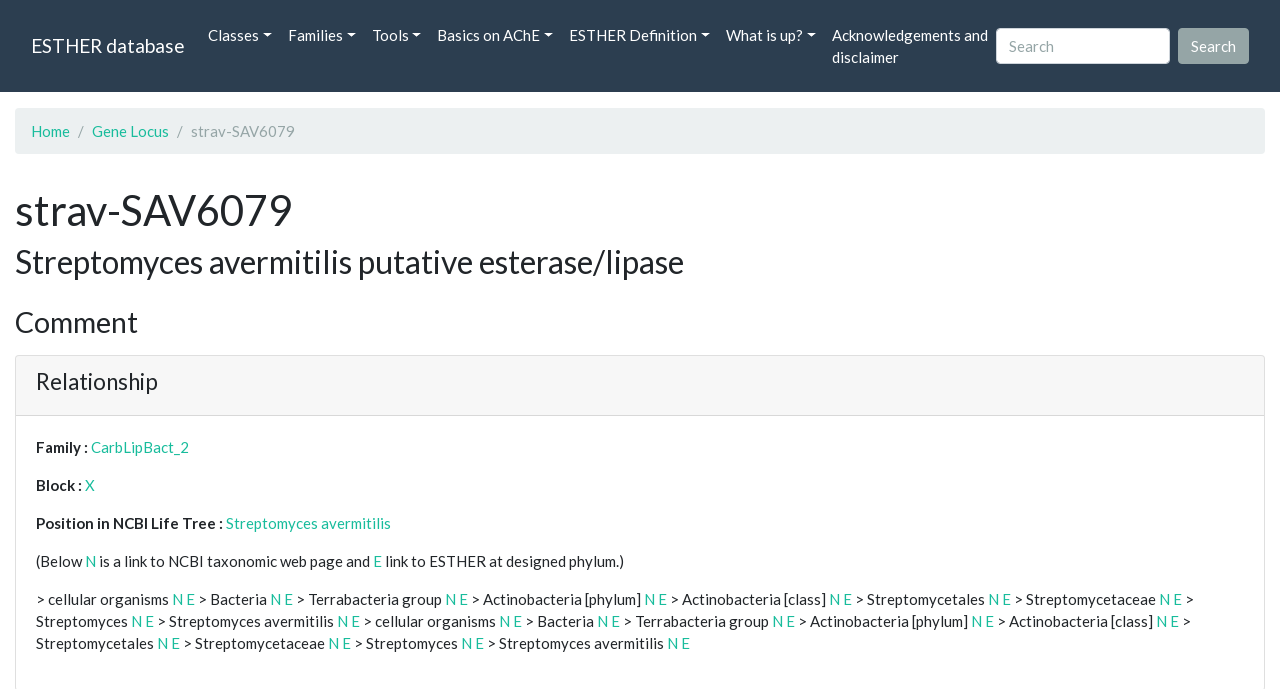

--- FILE ---
content_type: text/html; charset=UTF-8
request_url: https://bioweb.supagro.inrae.fr/ESTHER/gene_locus/strav-SAV6079
body_size: 7946
content:
<!doctype html>
<html lang="en">
    <head>
        <meta charset="utf-8">
        <meta name="viewport" content="width=device-width, initial-scale=1">
        <title>strav-SAV6079</title>
        <link href="https://cdn.jsdelivr.net/npm/bootstrap@5.2.3/dist/css/bootstrap.min.css" rel="stylesheet" integrity="sha384-rbsA2VBKQhggwzxH7pPCaAqO46MgnOM80zW1RWuH61DGLwZJEdK2Kadq2F9CUG65" crossorigin="anonymous">
        <link rel="stylesheet" href="https://cdn.jsdelivr.net/npm/bootswatch@4.5.2/dist/flatly/bootstrap.min.css" integrity="sha384-qF/QmIAj5ZaYFAeQcrQ6bfVMAh4zZlrGwTPY7T/M+iTTLJqJBJjwwnsE5Y0mV7QK" crossorigin="anonymous">
        <link rel="stylesheet" href="https://cdn.jsdelivr.net/npm/bootstrap-icons@1.11.3/font/bootstrap-icons.min.css">
        <link rel="stylesheet" href="https://bioweb.supagro.inrae.fr/ESTHER/css/style.css">
        <script src="https://code.jquery.com/jquery-3.6.4.min.js"></script>
    </head>
    <body>
    <nav class="navbar navbar-dark navbar-expand-lg bg-primary mb-3" data-bs-theme="dark">
        <div class="container-fluid">
            <a class="navbar-brand" href="https://bioweb.supagro.inrae.fr/ESTHER/">ESTHER database</a>
                <button class="navbar-toggler" type="button" data-bs-toggle="collapse" data-bs-target="#navbarColor01" aria-controls="navbarColor01" aria-expanded="false" aria-label="Toggle navigation">
                    <span class="navbar-toggler-icon"></span>
                </button>
                <div class="collapse navbar-collapse" id="navbarColor01">
                    <ul class="navbar-nav me-auto">
                        <li class="nav-item dropdown">
                            <a class="nav-link dropdown-toggle" data-bs-toggle="dropdown" href="#" role="button" aria-haspopup="true" aria-expanded="false">Classes</a>
                            <div class="dropdown-menu">
                                <a class="dropdown-item" href="https://bioweb.supagro.inrae.fr/ESTHER/author">Author</a>
                                <a class="dropdown-item" href="https://bioweb.supagro.inrae.fr/ESTHER/block">Block</a>
                                <a class="dropdown-item" href="https://bioweb.supagro.inrae.fr/ESTHER/chemical">Chemical</a>
                                <a class="dropdown-item" href="https://bioweb.supagro.inrae.fr/ESTHER/disease">Disease</a>
                                <a class="dropdown-item d-none" href="https://bioweb.supagro.inrae.fr/ESTHER/enzyme">Enzyme</a>
                                <a class="dropdown-item" href="https://bioweb.supagro.inrae.fr/ESTHER/family">Family</a>
                                <a class="dropdown-item" href="https://bioweb.supagro.inrae.fr/ESTHER/gene_locus">Genes Locus</a>
                                <a class="dropdown-item" href="https://bioweb.supagro.inrae.fr/ESTHER/inhibitor">Inhibitor</a>
                                <a class="dropdown-item" href="https://bioweb.supagro.inrae.fr/ESTHER/interact_gene_locus">Interact Gene Locus</a>
                                <a class="dropdown-item" href="https://bioweb.supagro.inrae.fr/ESTHER/mutation">Mutation</a>
                                <a class="dropdown-item" href="https://bioweb.supagro.inrae.fr/ESTHER/paper">Paper</a>
                                <a class="dropdown-item" href="https://bioweb.supagro.inrae.fr/ESTHER/reactivator">Reactivator</a>
                                <a class="dropdown-item" href="https://bioweb.supagro.inrae.fr/ESTHER/species">Species</a>
                                <a class="dropdown-item" href="https://bioweb.supagro.inrae.fr/ESTHER/structure">Structure</a>
                                <a class="dropdown-item" href="https://bioweb.supagro.inrae.fr/ESTHER/substrate">Substrate</a>
                                <a class="dropdown-item" href="https://bioweb.supagro.inrae.fr/ESTHER/type_inhibitor">Type inhibitor</a>
                                <a class="dropdown-item" href="https://bioweb.supagro.inrae.fr/ESTHER/type_reactivator">Type reactivator</a>
                                <a class="dropdown-item" href="https://bioweb.supagro.inrae.fr/ESTHER/type_substrate">Type substrate</a>
                            </div>
                        </li>

                        <li class="nav-item dropdown">
                            <a class="nav-link dropdown-toggle" data-bs-toggle="dropdown" href="#" role="button" aria-haspopup="true" aria-expanded="false">Families</a>
                            <div class="dropdown-menu">
                                <a class="dropdown-item" href="https://bioweb.supagro.inrae.fr/ESTHER/overallTable">Overall table</a>
                                <a class="dropdown-item" href="https://bioweb.supagro.inrae.fr/ESTHER/allfigfamily">All figures of families</a>
                            </div>
                        </li>
                        <li class="nav-item dropdown">
                            <a class="nav-link dropdown-toggle" data-bs-toggle="dropdown" href="#" role="button" aria-haspopup="true" aria-expanded="false">Tools</a>
                            <div class="dropdown-menu">
                                <a class="dropdown-item" href="https://bioweb.supagro.inrae.fr/ESTHER/hmmer">HMMER</a>
                                <a class="dropdown-item" href="https://bioweb.supagro.inrae.fr/ESTHER/blast">BLAST</a>
                            </div>
                        </li>
                        <li class="nav-item dropdown">
                            <a class="nav-link dropdown-toggle" data-bs-toggle="dropdown" href="#" role="button" aria-haspopup="true" aria-expanded="false">Basics on AChE</a>
                            <div class="dropdown-menu">
                                <a class="dropdown-item" href="https://bioweb.supagro.inrae.fr/ESTHER/what/kineticpage">Kinetics notes</a>
                                <a class="dropdown-item" href="https://bioweb.supagro.inrae.fr/ESTHER/what/genes">Gene Structures</a>
                                <a class="dropdown-item" href="https://bioweb.supagro.inrae.fr/ESTHER/what/molforms">Molecular forms</a>
                                <a class="dropdown-item" href="https://bioweb.supagro.inrae.fr/ESTHER/family/AChE">AChE Family</a>
                                <a class="dropdown-item" href="https://bioweb.supagro.inrae.fr/ESTHER/gene_locus/human-ACHE">Human ACHE</a>
                            </div>
                        </li>
                        <li class="nav-item dropdown">
                            <a class="nav-link dropdown-toggle" data-bs-toggle="dropdown" href="#" role="button" aria-haspopup="true" aria-expanded="false">ESTHER Definition</a>
                            <div class="dropdown-menu">
                                <a class="dropdown-item" href="https://bioweb.supagro.inrae.fr/ESTHER/definition/">Definition</a>
                                <a class="dropdown-item" href="definition_biblio">Definition biblio</a>
                            </div>
                        </li>
                        <li class="nav-item dropdown">
                            <a class="nav-link dropdown-toggle" data-bs-toggle="dropdown" href="#" role="button" aria-haspopup="true" aria-expanded="false">What is up?</a>
                            <div class="dropdown-menu">
                                <a class="dropdown-item" href="https://bioweb.supagro.inrae.fr/ESTHER/meeting">Meeting</a>
                                <a class="dropdown-item" href="https://bioweb.supagro.inrae.fr/ESTHER/SupData">Supplementary data</a>
                                <a class="dropdown-item" href="https://bioweb.supagro.inrae.fr/ESTHER/last_modifications">Latest Modifications</a>
                                <a class="dropdown-item" href="https://bioweb.supagro.inrae.fr/ESTHER/year">Bibliography (all years)</a>
                            </div>
                        </li>
                        <li class="nav-item">
                            <a class="nav-link" href="https://bioweb.supagro.inrae.fr/ESTHER/acknowledgement/">Acknowledgements and disclaimer</a>
                        </li>
                        
                    </ul>
                    <form action="https://bioweb.supagro.inrae.fr/ESTHER/search/" method="GET" class="d-flex">
                        <input value=""
                                minlength="3" maxlength="255" class="form-control me-sm-2" name="search" type="text" placeholder="Search">
                        <input class="btn btn-secondary my-2 my-sm-0" type="submit" value="Search">
                    </form>
                </div>
            </div>
        </nav><div class="container-fluid">

    <div class="row mb-3">
        <div class="col-md-12">
            <ol class="breadcrumb">
                <li class="breadcrumb-item"><a href="https://bioweb.supagro.inrae.fr/ESTHER/">Home</a></li>
                <li class="breadcrumb-item"><a href="https://bioweb.supagro.inrae.fr/ESTHER/gene_locus">Gene Locus</a></li>
                <li class="breadcrumb-item active">strav-SAV6079</li>
            </ol>
        </div>
    </div>

    <div class="row mb-3">
        <div class="col-12">
            <h1>strav-SAV6079 </h1>
            <p class="h3">Streptomyces avermitilis putative esterase/lipase</p>
        </div>
    </div>

    <div class="row mb-3">
        <div class="col-md-12">
            <h3>Comment</h3>
            <p class="fs-5"></p>

            <div class="card">
                <div class="card-header">
                    <h4>Relationship</h4>
                </div>
                <div class="card-body">
                    <p><span class="fw-bold">Family : </span>
                                        <a href="https://bioweb.supagro.inrae.fr/ESTHER/family/CarbLipBact_2">CarbLipBact_2</a>
                                        </p>
                    <p><span class="fw-bold">Block : </span>
                                            <a href="https://bioweb.supagro.inrae.fr/ESTHER/block/X">X</a>
                                        </p>
                    <p>
                        <span class="fw-bold">Position in NCBI Life Tree : </span>
                                                <a target="_blank" rel="noopener" href="https://www.ncbi.nlm.nih.gov/Taxonomy/Browser/wwwtax.cgi/wgetorg?name=Streptomyces avermitilis">Streptomyces avermitilis</a>
                                            </p>
                    <p>
                        <p>(Below <a href="https://www.ncbi.nlm.nih.gov/Taxonomy/Browser/wwwtax.cgi?mode=Root" target="_blank">N</a> is a link to NCBI taxonomic web page and <a href="https://bioweb.supagro.inrae.fr/ESTHER/tax">E</a> link to ESTHER at designed phylum.)</p>
                                                                                    &gt; cellular organisms <a target="_blank" href="http://www.ncbi.nlm.nih.gov/Taxonomy/Browser/wwwtax.cgi/wgetorg?name=cellular organisms">N</a> 
                                <a target="_blank" href="https://bioweb.supagro.inrae.fr/ESTHER/tax/cellular organisms">E</a> 
                                                            &gt; Bacteria <a target="_blank" href="http://www.ncbi.nlm.nih.gov/Taxonomy/Browser/wwwtax.cgi/wgetorg?name=Bacteria">N</a> 
                                <a target="_blank" href="https://bioweb.supagro.inrae.fr/ESTHER/tax/Bacteria">E</a> 
                                                            &gt; Terrabacteria group <a target="_blank" href="http://www.ncbi.nlm.nih.gov/Taxonomy/Browser/wwwtax.cgi/wgetorg?name=Terrabacteria group">N</a> 
                                <a target="_blank" href="https://bioweb.supagro.inrae.fr/ESTHER/tax/Terrabacteria group">E</a> 
                                                            &gt; Actinobacteria [phylum] <a target="_blank" href="http://www.ncbi.nlm.nih.gov/Taxonomy/Browser/wwwtax.cgi/wgetorg?name=Actinobacteria [phylum]">N</a> 
                                <a target="_blank" href="https://bioweb.supagro.inrae.fr/ESTHER/tax/Actinobacteria [phylum]">E</a> 
                                                            &gt; Actinobacteria [class] <a target="_blank" href="http://www.ncbi.nlm.nih.gov/Taxonomy/Browser/wwwtax.cgi/wgetorg?name=Actinobacteria [class]">N</a> 
                                <a target="_blank" href="https://bioweb.supagro.inrae.fr/ESTHER/tax/Actinobacteria [class]">E</a> 
                                                            &gt; Streptomycetales <a target="_blank" href="http://www.ncbi.nlm.nih.gov/Taxonomy/Browser/wwwtax.cgi/wgetorg?name=Streptomycetales">N</a> 
                                <a target="_blank" href="https://bioweb.supagro.inrae.fr/ESTHER/tax/Streptomycetales">E</a> 
                                                            &gt; Streptomycetaceae <a target="_blank" href="http://www.ncbi.nlm.nih.gov/Taxonomy/Browser/wwwtax.cgi/wgetorg?name=Streptomycetaceae">N</a> 
                                <a target="_blank" href="https://bioweb.supagro.inrae.fr/ESTHER/tax/Streptomycetaceae">E</a> 
                                                            &gt; Streptomyces <a target="_blank" href="http://www.ncbi.nlm.nih.gov/Taxonomy/Browser/wwwtax.cgi/wgetorg?name=Streptomyces">N</a> 
                                <a target="_blank" href="https://bioweb.supagro.inrae.fr/ESTHER/tax/Streptomyces">E</a> 
                                                            &gt; Streptomyces avermitilis <a target="_blank" href="http://www.ncbi.nlm.nih.gov/Taxonomy/Browser/wwwtax.cgi/wgetorg?name=Streptomyces avermitilis">N</a> 
                                <a target="_blank" href="https://bioweb.supagro.inrae.fr/ESTHER/tax/Streptomyces avermitilis">E</a> 
                                                            &gt; cellular organisms <a target="_blank" href="http://www.ncbi.nlm.nih.gov/Taxonomy/Browser/wwwtax.cgi/wgetorg?name=cellular organisms">N</a> 
                                <a target="_blank" href="https://bioweb.supagro.inrae.fr/ESTHER/tax/cellular organisms">E</a> 
                                                            &gt; Bacteria <a target="_blank" href="http://www.ncbi.nlm.nih.gov/Taxonomy/Browser/wwwtax.cgi/wgetorg?name=Bacteria">N</a> 
                                <a target="_blank" href="https://bioweb.supagro.inrae.fr/ESTHER/tax/Bacteria">E</a> 
                                                            &gt; Terrabacteria group <a target="_blank" href="http://www.ncbi.nlm.nih.gov/Taxonomy/Browser/wwwtax.cgi/wgetorg?name=Terrabacteria group">N</a> 
                                <a target="_blank" href="https://bioweb.supagro.inrae.fr/ESTHER/tax/Terrabacteria group">E</a> 
                                                            &gt; Actinobacteria [phylum] <a target="_blank" href="http://www.ncbi.nlm.nih.gov/Taxonomy/Browser/wwwtax.cgi/wgetorg?name=Actinobacteria [phylum]">N</a> 
                                <a target="_blank" href="https://bioweb.supagro.inrae.fr/ESTHER/tax/Actinobacteria [phylum]">E</a> 
                                                            &gt; Actinobacteria [class] <a target="_blank" href="http://www.ncbi.nlm.nih.gov/Taxonomy/Browser/wwwtax.cgi/wgetorg?name=Actinobacteria [class]">N</a> 
                                <a target="_blank" href="https://bioweb.supagro.inrae.fr/ESTHER/tax/Actinobacteria [class]">E</a> 
                                                            &gt; Streptomycetales <a target="_blank" href="http://www.ncbi.nlm.nih.gov/Taxonomy/Browser/wwwtax.cgi/wgetorg?name=Streptomycetales">N</a> 
                                <a target="_blank" href="https://bioweb.supagro.inrae.fr/ESTHER/tax/Streptomycetales">E</a> 
                                                            &gt; Streptomycetaceae <a target="_blank" href="http://www.ncbi.nlm.nih.gov/Taxonomy/Browser/wwwtax.cgi/wgetorg?name=Streptomycetaceae">N</a> 
                                <a target="_blank" href="https://bioweb.supagro.inrae.fr/ESTHER/tax/Streptomycetaceae">E</a> 
                                                            &gt; Streptomyces <a target="_blank" href="http://www.ncbi.nlm.nih.gov/Taxonomy/Browser/wwwtax.cgi/wgetorg?name=Streptomyces">N</a> 
                                <a target="_blank" href="https://bioweb.supagro.inrae.fr/ESTHER/tax/Streptomyces">E</a> 
                                                            &gt; Streptomyces avermitilis <a target="_blank" href="http://www.ncbi.nlm.nih.gov/Taxonomy/Browser/wwwtax.cgi/wgetorg?name=Streptomyces avermitilis">N</a> 
                                <a target="_blank" href="https://bioweb.supagro.inrae.fr/ESTHER/tax/Streptomyces avermitilis">E</a> 
                                
                            
                    </p>

                </div>
            </div>
        </div>
    </div>

    <div class="row mb-3">
			<div class="col-md-6">
                <div class="card">
                    <div class="card-header">
                        <h3>Molecular evidence</h3>
                    </div>
                    <div class="card-body p-0">
                        <div class="accordion" id="accordionMolecular">
                            <!-- Mutation -->
                            <div class="accordion-item">
                                <h2 class="accordion-header" id="panelMutationHeading">
                                    <button class="accordion-button collapsed" type="button" data-bs-toggle="collapse" data-bs-target="#panelsMutationCollapse" aria-expanded="false" aria-controls="panelsMutationCollapse">
                                        Mutation (0)
                                    </button>
                                </h2>
                                <div id="panelsMutationCollapse" class="accordion-collapse collapse" aria-labelledby="panelMutationHeading">
                                    <div class="accordion-body">
                                                                                    No mutation
                                                                            </div>
                                </div>
                            </div>

                            <!-- Structure -->
                            <div class="accordion-item">
                                <h2 class="accordion-header" id="panelStructureHeading">
                                    <button class="accordion-button collapsed" type="button" data-bs-toggle="collapse" data-bs-target="#panelsStructureCollapse" aria-expanded="false" aria-controls="panelsStructureCollapse">
                                        Structure (0)
                                    </button>
                                </h2>
                                <div id="panelsStructureCollapse" class="accordion-collapse collapse" aria-labelledby="panelStructureHeading">
                                    <div class="accordion-body">
                                                                                    No structure
                                                                            </div>
                                </div>
                            </div>

                            <!-- Kinetic -->
                            <div class="accordion-item">
                                <h2 class="accordion-header" id="panelKineticHeading">
                                    <button class="accordion-button collapsed" type="button" data-bs-toggle="collapse" data-bs-target="#panelsKineticCollapse" aria-expanded="false" aria-controls="panelsKineticCollapse">
                                        Kinetic (0)
                                    </button>
                                </h2>
                                <div id="panelsKineticCollapse" class="accordion-collapse collapse" aria-labelledby="panelKineticHeading">
                                    <div class="accordion-body">
                                                                                    No kinetic
                                                                            </div>
                                </div>
                            </div>

                            <!-- Disease -->
                            <div class="accordion-item">
                                <h2 class="accordion-header" id="panelDiseaseHeading">
                                    <button class="accordion-button collapsed" type="button" data-bs-toggle="collapse" data-bs-target="#panelsDiseaseCollapse" aria-expanded="false" aria-controls="panelsDiseaseCollapse">
                                        Disease (0)
                                    </button>
                                </h2>
                                <div id="panelsDiseaseCollapse" class="accordion-collapse collapse" aria-labelledby="panelDiseaseHeading">
                                    <div class="accordion-body">
                                                                                    No disease
                                                                            </div>
                                </div>
                            </div>

                            <!-- Substrate -->
                            <div class="accordion-item">
                                <h2 class="accordion-header" id="panelSubstrateHeading">
                                    <button class="accordion-button collapsed" type="button" data-bs-toggle="collapse" data-bs-target="#panelsSubstrateCollapse" aria-expanded="false" aria-controls="panelsSubstrateCollapse">
                                        Substrate (0)
                                    </button>
                                </h2>
                                <div id="panelsSubstrateCollapse" class="accordion-collapse collapse" aria-labelledby="panelSubstrateHeading">
                                    <div class="accordion-body">
                                                                                    No substrate
                                                                            </div>
                                </div>
                            </div>

                            <!-- Inhibitor -->
                            <div class="accordion-item">
                                <h2 class="accordion-header" id="panelInhibitorHeading">
                                    <button class="accordion-button collapsed" type="button" data-bs-toggle="collapse" data-bs-target="#panelsInhibitorCollapse" aria-expanded="false" aria-controls="panelsInhibitorCollapse">
                                        Inhibitor (0)
                                    </button>
                                </h2>
                                <div id="panelsInhibitorCollapse" class="accordion-collapse collapse" aria-labelledby="panelInhibitorHeading">
                                    <div class="accordion-body">
                                                                                    No inhibitor
                                                                            </div>
                                </div>
                            </div>
                        </div>
                    </div>
                </div>
			</div>

			<div class="col-md-6">
                <div class="card">
                    <div class="card-header">
                        <h3>Database</h3>
                    </div>
                    <div class="card-body p-0">
                        <div class="accordion" id="accordionDatabase">

                            <!-- Genbank -->
                            <div class="accordion-item">
                                <h2 class="accordion-header" id="panelGenbankHeading">
                                    <button class="accordion-button collapsed" type="button" data-bs-toggle="collapse" data-bs-target="#panelsGenbankCollapse" aria-expanded="false" aria-controls="panelsGenbankCollapse">
                                        Genbank (1)
                                    </button>
                                </h2>
                                <div id="panelsGenbankCollapse" class="accordion-collapse collapse" aria-labelledby="panelGenbankHeading">
                                    <div class="accordion-body">
                                                                                                                            <a class="d-block" target="_blank" rel="noopener" href="http://www.ncbi.nlm.nih.gov/entrez/query.fcgi?cmd=search&db=Nucleotide&term=AP005045">AP005045</a>
                                                                                                                    </div>
                                </div>
                            </div>

                            <!-- Interpro -->
                            <div class="accordion-item">
                                <h2 class="accordion-header" id="panelInterproHeading">
                                    <button class="accordion-button collapsed" type="button" data-bs-toggle="collapse" data-bs-target="#panelsInterproCollapse" aria-expanded="false" aria-controls="panelsInterproCollapse">
                                        Interpro (1)
                                    </button>
                                </h2>
                                <div id="panelsInterproCollapse" class="accordion-collapse collapse" aria-labelledby="panelInterproHeading">
                                    <div class="accordion-body">
                                                                                                                            <a class="d-block" target="_blank" rel="noopener" href="http://www.ebi.ac.uk/interpro/protein/Q82AH8">Q82AH8</a></td>
                                                                                                                    </div>
                                </div>
                            </div>

                            <!-- Pfam -->
                            <div class="accordion-item">
                                <h2 class="accordion-header" id="panelPfamHeading">
                                    <button class="accordion-button collapsed" type="button" data-bs-toggle="collapse" data-bs-target="#panelsPfamCollapse" aria-expanded="false" aria-controls="panelsPfamCollapse">
                                        Pfam (1)
                                    </button>
                                </h2>
                                <div id="panelsPfamCollapse" class="accordion-collapse collapse" aria-labelledby="panelPfamHeading">
                                    <div class="accordion-body">
                                                                                                                            <a class="d-block" target="_blank" rel="noopener" href="http://www.ebi.ac.uk/interpro/protein/Q82AH8">Q82AH8</a>
                                                                                                                    </div>
                                </div>
                            </div>

                            <!-- UniProt -->
                            <div class="accordion-item">
                                <h2 class="accordion-header" id="panelUniProtHeading">
                                    <button class="accordion-button collapsed" type="button" data-bs-toggle="collapse" data-bs-target="#panelsUniProtCollapse" aria-expanded="false" aria-controls="panelsUniProtCollapse">
                                        UniProt (1)
                                    </button>
                                </h2>
                                <div id="panelsUniProtCollapse" class="accordion-collapse collapse" aria-labelledby="panelUniProtHeading">
                                    <div class="accordion-body">
                                                                                                                            <a class="d-block" target="_blank" rel="noopener" href="http://www.uniprot.org/uniprot/Q82AH8">Q82AH8</a>
                                                                                                                    </div>
                                </div>
                            </div>


                            <!-- PIRSF -->
                            <div class="accordion-item">
                                <h2 class="accordion-header" id="panelPIRSFHeading">
                                    <button class="accordion-button collapsed" type="button" data-bs-toggle="collapse" data-bs-target="#panelsPIRSFCollapse" aria-expanded="false" aria-controls="panelsPIRSFCollapse">
                                        PIRSF (1)
                                    </button>
                                </h2>
                                <div id="panelsPIRSFCollapse" class="accordion-collapse collapse" aria-labelledby="panelPIRSFHeading">
                                    <div class="accordion-body">
                                                                                                                            <a class="d-block" target="_blank" rel="noopener" href="https://proteininformationresource.org/cgi-bin/textsearch.pl?sitesearch=on&submit.x=0&submit.y=0&field0=IDACC&search=1&query0=Q82AH8">Q82AH8</a>
                                                                                                                    </div>
                                </div>
                            </div>

                            <!-- SUPERFAM -->
                            <div class="accordion-item">
                                <h2 class="accordion-header" id="panelSUPERFAMHeading">
                                    <button class="accordion-button collapsed" type="button" data-bs-toggle="collapse" data-bs-target="#panelsSUPERFAMCollapse" aria-expanded="false" aria-controls="panelsSUPERFAMCollapse">
                                        SUPERFAM (1)
                                    </button>
                                </h2>
                                <div id="panelsSUPERFAMCollapse" class="accordion-collapse collapse" aria-labelledby="panelSUPERFAMHeading">
                                    <div class="accordion-body">
                                                                                                                            <a class="d-block" target="_blank" rel="noopener" href="https://supfam.mrc-lmb.cam.ac.uk/SUPERFAMILY/cgi-bin/gene.cgi?genome=up;seqid=Q82AH8">Q82AH8</a>
                                                                                                                    </div>
                                </div>
                            </div>

                        </div>
                    </div>
                </div>
            </div>
		</div>

		<div class="row mb-3">
			<div class="col-md-12">
                <div class="card">
                    <div class="card-header">
                        <h3>Sequence</h3>
                    </div>
                    <div class="card-body">
                                                <h4>Peptide</h4>
                        <p><span class="peptide-container" data-total-characters="10">MRSRTVKYAS</span><span class="peptide-container" data-total-characters="20">KPRGTLVVLF</span><span class="peptide-container" data-total-characters="30">VITPLMNTHL</span><span class="peptide-container" data-total-characters="40">MNRRPKVPVL</span><span class="peptide-container" data-total-characters="50">PGAEPYRHEG</span><span class="peptide-container" data-total-characters="60">GEVGVLLCHG</span><span class="peptide-container" data-total-characters="70">FTGSPQSLRP</span><span class="peptide-container" data-total-characters="80">WAEYLAERGL</span><span class="peptide-container" data-total-characters="90">TVSLPLLPGH</span><span class="peptide-container" data-total-characters="100">GTRWEDMQLT</span><span class="peptide-container" data-total-characters="110">GWQDWYAELD</span><span class="peptide-container" data-total-characters="120">RELRALRDRC</span><span class="peptide-container" data-total-characters="130">TQVFVFGLSM</span><span class="peptide-container" data-total-characters="140">GAALAMRLAA</span><span class="peptide-container" data-total-characters="150">KHGDEISGLV</span><span class="peptide-container" data-total-characters="160">LVNPANKVHG</span><span class="peptide-container" data-total-characters="170">PAAYALPVLR</span><span class="peptide-container" data-total-characters="180">HLVPSVKGII</span><span class="peptide-container" data-total-characters="190">SDIAKEGGVE</span><span class="peptide-container" data-total-characters="200">IGYSRVPLHA</span><span class="peptide-container" data-total-characters="210">AHSMRNLYAL</span><span class="peptide-container" data-total-characters="220">VDGELPQVTQ</span><span class="peptide-container" data-total-characters="230">PMLLLHSPQD</span><span class="peptide-container" data-total-characters="240">HVVPPADSAR</span><span class="peptide-container" data-total-characters="250">ILSRVSSTDV</span><span class="peptide-container" data-total-characters="260">TESLLEQSYH</span><span class="peptide-container" data-total-characters="270">VATLDHDADR</span><span class="peptide-container" data-total-characters="280">IFEESYAFLG</span><span class="peptide-container" data-total-characters="290">RLAPAVGKKS</span><span class="peptide-container" data-total-characters="300">GVGHVDQQEG</span><span class="peptide-container" >TATGG</span></p>
                            <div class="d-flex justify-content-around align-items-center">
                                                                                                <form target="_blank" action="https://bioweb.supagro.inrae.fr/ESTHER/blast" method="POST" name="blastform" enctype="multipart/form-data">                            
                                    <input type="hidden" name="program" value="blastp">                  
                                    <textarea class="d-none" name="sequence" id="">>1
                                        MRSRTVKYASKPRGTLVVLFVITPLMNTHLMNRRPKVPVLPGAEPYRHEG
GEVGVLLCHGFTGSPQSLRPWAEYLAERGLTVSLPLLPGHGTRWEDMQLT
GWQDWYAELDRELRALRDRCTQVFVFGLSMGAALAMRLAAKHGDEISGLV
LVNPANKVHGPAAYALPVLRHLVPSVKGIISDIAKEGGVEIGYSRVPLHA
AHSMRNLYALVDGELPQVTQPMLLLHSPQDHVVPPADSARILSRVSSTDV
TESLLEQSYHVATLDHDADRIFEESYAFLGRLAPAVGKKSGVGHVDQQEG
TATGG                                    </textarea>
                                    <input type="hidden" name="datalib" value="/mnt/projetweb/esther/public/Fasta/CarbLipBact_2.pep">
                                    <input type="hidden" name="adv_param" value="default">
                                    <input type="hidden" name="outfmt" value="16">
                       				<input class="d-none" type="file" name="seqfile" />
                                    <input name= "search" class="btn btn-primary" type="submit" value="BLAST vs CarbLipBact_2">
                                </form>                    
                                                            
                                                                <form target="_blank" action="https://bioweb.supagro.inrae.fr/ESTHER/blast" method="POST" name="blastform" enctype="multipart/form-data">                            
                                    <input type="hidden" name="program" value="blastp">           
                                    <textarea class="d-none" name="sequence" id="">>1
                                        MRSRTVKYASKPRGTLVVLFVITPLMNTHLMNRRPKVPVLPGAEPYRHEG
GEVGVLLCHGFTGSPQSLRPWAEYLAERGLTVSLPLLPGHGTRWEDMQLT
GWQDWYAELDRELRALRDRCTQVFVFGLSMGAALAMRLAAKHGDEISGLV
LVNPANKVHGPAAYALPVLRHLVPSVKGIISDIAKEGGVEIGYSRVPLHA
AHSMRNLYALVDGELPQVTQPMLLLHSPQDHVVPPADSARILSRVSSTDV
TESLLEQSYHVATLDHDADRIFEESYAFLGRLAPAVGKKSGVGHVDQQEG
TATGG                                    </textarea>
                                    <input type="hidden" name="datalib" value="/mnt/projetweb/esther/public/Fasta/Hydrolase_4.pep">
                                    <input type="hidden" name="adv_param" value="default">
                                    <input type="hidden" name="outfmt" value="16">
                       				<input class="d-none" type="file" name="seqfile" />
                                    <input name= "search" class="btn btn-primary" type="submit" value="BLAST vs Hydrolase_4">
                                </form>                    
                                
                                <form target="_blank" action="https://bioweb.supagro.inrae.fr/ESTHER/blast" method="POST" name="blastform" enctype="multipart/form-data">                            
                                    <input type="hidden" name="program" value="blastp">           
                                    <textarea class="d-none" name="sequence" id="">>1
                                        MRSRTVKYASKPRGTLVVLFVITPLMNTHLMNRRPKVPVLPGAEPYRHEG
GEVGVLLCHGFTGSPQSLRPWAEYLAERGLTVSLPLLPGHGTRWEDMQLT
GWQDWYAELDRELRALRDRCTQVFVFGLSMGAALAMRLAAKHGDEISGLV
LVNPANKVHGPAAYALPVLRHLVPSVKGIISDIAKEGGVEIGYSRVPLHA
AHSMRNLYALVDGELPQVTQPMLLLHSPQDHVVPPADSARILSRVSSTDV
TESLLEQSYHVATLDHDADRIFEESYAFLGRLAPAVGKKSGVGHVDQQEG
TATGG                                    </textarea>
                                    <input type="hidden" name="datalib" value="/mnt/projetweb/esther/public/Fasta/_Totale.pep">
                                    <input type="hidden" name="adv_param" value="default">
                                    <input type="hidden" name="outfmt" value="16">
                       				<input class="d-none" type="file" name="seqfile" />
                                    <input name= "search" class="btn btn-primary" type="submit" value="BLAST vs ESTHER">
                                </form>           
                            
                                <form target="_blank" action="https://bioweb.supagro.inrae.fr/ESTHER/blast" method="POST" name="blastform" enctype="multipart/form-data">                            
                                    <input type="hidden" name="program" value="blastp">           
                                    <textarea class="d-none" name="sequence" id="">>1
                                        MRSRTVKYASKPRGTLVVLFVITPLMNTHLMNRRPKVPVLPGAEPYRHEG
GEVGVLLCHGFTGSPQSLRPWAEYLAERGLTVSLPLLPGHGTRWEDMQLT
GWQDWYAELDRELRALRDRCTQVFVFGLSMGAALAMRLAAKHGDEISGLV
LVNPANKVHGPAAYALPVLRHLVPSVKGIISDIAKEGGVEIGYSRVPLHA
AHSMRNLYALVDGELPQVTQPMLLLHSPQDHVVPPADSARILSRVSSTDV
TESLLEQSYHVATLDHDADRIFEESYAFLGRLAPAVGKKSGVGHVDQQEG
TATGG                                    </textarea>
                                    <input type="hidden" name="datalib" value="/mnt/projetweb/esther/public/Fasta/Structure.pep">
                                    <input type="hidden" name="adv_param" value="default">
                                    <input type="hidden" name="outfmt" value="16">
                       				<input class="d-none" type="file" name="seqfile" />
                                    <input name= "search" class="btn btn-primary" type="submit" value="BLAST vs Structure">
                                </form>
                            </div>

                                            </div>

                    <script>
                        document.addEventListener("DOMContentLoaded", function() {
                            var peptideElements = document.querySelectorAll('.peptide-before');
                            peptideElements.forEach(function(element) {
                                var content = element.textContent.trim();
                                element.setAttribute('data-content', content);
                            });
                        });
                    </script>
                </div>
			</div>
		</div>

            <div class="row my-3">
        <div class="col-md-12">
            <div class="card">
                <div class="card-header">
                    <h2>References (4)</h2>
                                    </div>
                                <div class="card-body p-0">


                    <div class="accordion" id="accordionPapers">
                        <div class="accordion-item"></div>
                                                <div class="accordion-item">
                            <h2 class="accordion-header" id="panelHeading-1">
                                <button class="accordion-button collapsed" type="button" data-bs-toggle="collapse" data-bs-target="#panelsPaper-1" aria-expanded="false" aria-controls="panelsPaper-1">
                                1. Complete genome sequence and comparative analysis of the industrial microorganism Streptomyces avermitilis - Ikeda_2003_Nat.Biotechnol_21_526                                </button>
                            </h2>
                            <div id="panelsPaper-1" class="accordion-collapse show" aria-labelledby="panelHeading-1">
                                <div class="accordion-body">
                                    
    <table class="table w-100">
    <tr>
        <td> <span class="fw-bold">Title : </span>Complete genome sequence and comparative analysis of the industrial microorganism Streptomyces avermitilis - <a href="https://bioweb.supagro.inrae.fr/ESTHER/paper/Ikeda_2003_Nat.Biotechnol_21_526">Ikeda_2003_Nat.Biotechnol_21_526</a></td>
    </tr>
    
        <tr>
        <td><span class="fw-bold">Author(s) : </span>
                            <a href="https://bioweb.supagro.inrae.fr/ESTHER/author/Ikeda%20H">Ikeda H</a> ,                             <a href="https://bioweb.supagro.inrae.fr/ESTHER/author/Ishikawa%20J">Ishikawa J</a> ,                             <a href="https://bioweb.supagro.inrae.fr/ESTHER/author/Hanamoto%20A">Hanamoto A</a> ,                             <a href="https://bioweb.supagro.inrae.fr/ESTHER/author/Shinose%20M">Shinose M</a> ,                             <a href="https://bioweb.supagro.inrae.fr/ESTHER/author/Kikuchi%20H">Kikuchi H</a> ,                             <a href="https://bioweb.supagro.inrae.fr/ESTHER/author/Shiba%20T">Shiba T</a> ,                             <a href="https://bioweb.supagro.inrae.fr/ESTHER/author/Sakaki%20Y">Sakaki Y</a> ,                             <a href="https://bioweb.supagro.inrae.fr/ESTHER/author/Hattori%20M">Hattori M</a> ,                             <a href="https://bioweb.supagro.inrae.fr/ESTHER/author/Omura%20S">Omura S</a>                     </td>
    </tr>
    
    <tr>
        <td>
            <span class="fw-bold">Ref : </span>
            Nat Biotechnol            , <span class="fw-bold">21</span>            :526            , 2003        </td>
    </tr>

        <tr>
        <td>
            <span class="fw-bold">Abstract : </span> 
                            <button class="btn btn-info btn-sm" id="loadAbstract_30314">View Abstract</button>
                <div id="abstractContainer_30314"></div>
                <script>
                    $(document).ready(function() {
                        $('#loadAbstract_30314').click(function() {
                            $.ajax({
                                url: 'https://bioweb.supagro.inrae.fr/ESTHER/paper/abstract/Ikeda_2003_Nat.Biotechnol_21_526',
                                type: 'GET',
                                dataType: 'json',
                                success: function(response) {
                                    $('#abstractContainer_30314').html(response);
                                    $('#loadAbstract_30314').hide();
                                },
                                error: function(xhr, status, error) {
                                    $('#abstractContainer_30314').html('<p>Erreur : ' + error + '</p>');
                                }
                            });
                        });
                    });
                </script>
                    </td>
    </tr>
    <tr>
        <td><span class="fw-bold">PubMedSearch : </span><a target="_blank" rel="noopener" href="https://pubmed.ncbi.nlm.nih.gov/?term=Ikeda_2003_Nat.Biotechnol_21_526">Ikeda_2003_Nat.Biotechnol_21_526</a></td>
    </tr>
    
    <tr>
        <td><span class="fw-bold">PubMedID</span>: <a target="_blank" rel="noopener" href="https://pubmed.ncbi.nlm.nih.gov/12692562/">12692562</a></td>
    </tr>

        <tr>
        <td><span class="fw-bold">Gene_locus related to this paper: </span>
                            <a href="https://bioweb.supagro.inrae.fr/ESTHER/gene_locus/strav-cah">strav-cah</a> ,                             <a href="https://bioweb.supagro.inrae.fr/ESTHER/gene_locus/strav-GEOB">strav-GEOB</a> ,                             <a href="https://bioweb.supagro.inrae.fr/ESTHER/gene_locus/strav-PCAL">strav-PCAL</a> ,                             <a href="https://bioweb.supagro.inrae.fr/ESTHER/gene_locus/strav-Q93HH8">strav-Q93HH8</a> ,                             <a href="https://bioweb.supagro.inrae.fr/ESTHER/gene_locus/strav-SAV38">strav-SAV38</a> ,                             <a href="https://bioweb.supagro.inrae.fr/ESTHER/gene_locus/strav-SAV141">strav-SAV141</a> ,                             <a href="https://bioweb.supagro.inrae.fr/ESTHER/gene_locus/strav-SAV154">strav-SAV154</a> ,                             <a href="https://bioweb.supagro.inrae.fr/ESTHER/gene_locus/strav-SAV297">strav-SAV297</a> ,                             <a href="https://bioweb.supagro.inrae.fr/ESTHER/gene_locus/strav-SAV298">strav-SAV298</a> ,                             <a href="https://bioweb.supagro.inrae.fr/ESTHER/gene_locus/strav-SAV433">strav-SAV433</a> ,                             <a href="https://bioweb.supagro.inrae.fr/ESTHER/gene_locus/strav-SAV469">strav-SAV469</a> ,                             <a href="https://bioweb.supagro.inrae.fr/ESTHER/gene_locus/strav-SAV512">strav-SAV512</a> ,                             <a href="https://bioweb.supagro.inrae.fr/ESTHER/gene_locus/strav-SAV519">strav-SAV519</a> ,                             <a href="https://bioweb.supagro.inrae.fr/ESTHER/gene_locus/strav-SAV541">strav-SAV541</a> ,                             <a href="https://bioweb.supagro.inrae.fr/ESTHER/gene_locus/strav-SAV569">strav-SAV569</a> ,                             <a href="https://bioweb.supagro.inrae.fr/ESTHER/gene_locus/strav-SAV620">strav-SAV620</a> ,                             <a href="https://bioweb.supagro.inrae.fr/ESTHER/gene_locus/strav-SAV819">strav-SAV819</a> ,                             <a href="https://bioweb.supagro.inrae.fr/ESTHER/gene_locus/strav-SAV875">strav-SAV875</a> ,                             <a href="https://bioweb.supagro.inrae.fr/ESTHER/gene_locus/strav-SAV888">strav-SAV888</a> ,                             <a href="https://bioweb.supagro.inrae.fr/ESTHER/gene_locus/strav-SAV906">strav-SAV906</a> ,                             <a href="https://bioweb.supagro.inrae.fr/ESTHER/gene_locus/strav-SAV923">strav-SAV923</a> ,                             <a href="https://bioweb.supagro.inrae.fr/ESTHER/gene_locus/strav-SAV974">strav-SAV974</a> ,                             <a href="https://bioweb.supagro.inrae.fr/ESTHER/gene_locus/strav-SAV1231">strav-SAV1231</a> ,                             <a href="https://bioweb.supagro.inrae.fr/ESTHER/gene_locus/strav-SAV1256">strav-SAV1256</a> ,                             <a href="https://bioweb.supagro.inrae.fr/ESTHER/gene_locus/strav-SAV1457">strav-SAV1457</a> ,                             <a href="https://bioweb.supagro.inrae.fr/ESTHER/gene_locus/strav-SAV1549">strav-SAV1549</a> ,                             <a href="https://bioweb.supagro.inrae.fr/ESTHER/gene_locus/strav-SAV1585">strav-SAV1585</a> ,                             <a href="https://bioweb.supagro.inrae.fr/ESTHER/gene_locus/strav-SAV1746">strav-SAV1746</a> ,                             <a href="https://bioweb.supagro.inrae.fr/ESTHER/gene_locus/strav-SAV1898">strav-SAV1898</a> ,                             <a href="https://bioweb.supagro.inrae.fr/ESTHER/gene_locus/strav-SAV1906">strav-SAV1906</a> ,                             <a href="https://bioweb.supagro.inrae.fr/ESTHER/gene_locus/strav-SAV1959">strav-SAV1959</a> ,                             <a href="https://bioweb.supagro.inrae.fr/ESTHER/gene_locus/strav-SAV1968">strav-SAV1968</a> ,                             <a href="https://bioweb.supagro.inrae.fr/ESTHER/gene_locus/strav-SAV1973">strav-SAV1973</a> ,                             <a href="https://bioweb.supagro.inrae.fr/ESTHER/gene_locus/strav-SAV2099">strav-SAV2099</a> ,                             <a href="https://bioweb.supagro.inrae.fr/ESTHER/gene_locus/strav-SAV2105">strav-SAV2105</a> ,                             <a href="https://bioweb.supagro.inrae.fr/ESTHER/gene_locus/strav-SAV2113">strav-SAV2113</a> ,                             <a href="https://bioweb.supagro.inrae.fr/ESTHER/gene_locus/strav-SAV2604">strav-SAV2604</a> ,                             <a href="https://bioweb.supagro.inrae.fr/ESTHER/gene_locus/strav-SAV2722">strav-SAV2722</a> ,                             <a href="https://bioweb.supagro.inrae.fr/ESTHER/gene_locus/strav-SAV3039">strav-SAV3039</a> ,                             <a href="https://bioweb.supagro.inrae.fr/ESTHER/gene_locus/strav-SAV3080">strav-SAV3080</a> ,                             <a href="https://bioweb.supagro.inrae.fr/ESTHER/gene_locus/strav-SAV3081">strav-SAV3081</a> ,                             <a href="https://bioweb.supagro.inrae.fr/ESTHER/gene_locus/strav-SAV3092">strav-SAV3092</a> ,                             <a href="https://bioweb.supagro.inrae.fr/ESTHER/gene_locus/strav-SAV3099">strav-SAV3099</a> ,                             <a href="https://bioweb.supagro.inrae.fr/ESTHER/gene_locus/strav-SAV3144">strav-SAV3144</a> ,                             <a href="https://bioweb.supagro.inrae.fr/ESTHER/gene_locus/strav-SAV3359">strav-SAV3359</a> ,                             <a href="https://bioweb.supagro.inrae.fr/ESTHER/gene_locus/strav-SAV3461">strav-SAV3461</a> ,                             <a href="https://bioweb.supagro.inrae.fr/ESTHER/gene_locus/strav-SAV3624">strav-SAV3624</a> ,                             <a href="https://bioweb.supagro.inrae.fr/ESTHER/gene_locus/strav-SAV3810">strav-SAV3810</a> ,                             <a href="https://bioweb.supagro.inrae.fr/ESTHER/gene_locus/strav-SAV3854">strav-SAV3854</a> ,                             <a href="https://bioweb.supagro.inrae.fr/ESTHER/gene_locus/strav-SAV4041">strav-SAV4041</a> ,                             <a href="https://bioweb.supagro.inrae.fr/ESTHER/gene_locus/strav-SAV4252">strav-SAV4252</a> ,                             <a href="https://bioweb.supagro.inrae.fr/ESTHER/gene_locus/strav-SAV4410">strav-SAV4410</a> ,                             <a href="https://bioweb.supagro.inrae.fr/ESTHER/gene_locus/strav-SAV4434">strav-SAV4434</a> ,                             <a href="https://bioweb.supagro.inrae.fr/ESTHER/gene_locus/strav-SAV4531">strav-SAV4531</a> ,                             <a href="https://bioweb.supagro.inrae.fr/ESTHER/gene_locus/strav-SAV4564">strav-SAV4564</a> ,                             <a href="https://bioweb.supagro.inrae.fr/ESTHER/gene_locus/strav-SAV4596">strav-SAV4596</a> ,                             <a href="https://bioweb.supagro.inrae.fr/ESTHER/gene_locus/strav-SAV4674">strav-SAV4674</a> ,                             <a href="https://bioweb.supagro.inrae.fr/ESTHER/gene_locus/strav-SAV4779">strav-SAV4779</a> ,                             <a href="https://bioweb.supagro.inrae.fr/ESTHER/gene_locus/strav-SAV4863">strav-SAV4863</a> ,                             <a href="https://bioweb.supagro.inrae.fr/ESTHER/gene_locus/strav-SAV4922">strav-SAV4922</a> ,                             <a href="https://bioweb.supagro.inrae.fr/ESTHER/gene_locus/strav-SAV4968">strav-SAV4968</a> ,                             <a href="https://bioweb.supagro.inrae.fr/ESTHER/gene_locus/strav-SAV5173">strav-SAV5173</a> ,                             <a href="https://bioweb.supagro.inrae.fr/ESTHER/gene_locus/strav-SAV5300">strav-SAV5300</a> ,                             <a href="https://bioweb.supagro.inrae.fr/ESTHER/gene_locus/strav-SAV5344">strav-SAV5344</a> ,                             <a href="https://bioweb.supagro.inrae.fr/ESTHER/gene_locus/strav-SAV5668">strav-SAV5668</a> ,                             <a href="https://bioweb.supagro.inrae.fr/ESTHER/gene_locus/strav-SAV5711">strav-SAV5711</a> ,                             <a href="https://bioweb.supagro.inrae.fr/ESTHER/gene_locus/strav-SAV5844">strav-SAV5844</a> ,                             <a href="https://bioweb.supagro.inrae.fr/ESTHER/gene_locus/strav-SAV5965">strav-SAV5965</a> ,                             <a href="https://bioweb.supagro.inrae.fr/ESTHER/gene_locus/strav-SAV6079">strav-SAV6079</a> ,                             <a href="https://bioweb.supagro.inrae.fr/ESTHER/gene_locus/strav-SAV6138">strav-SAV6138</a> ,                             <a href="https://bioweb.supagro.inrae.fr/ESTHER/gene_locus/strav-SAV6422">strav-SAV6422</a> ,                             <a href="https://bioweb.supagro.inrae.fr/ESTHER/gene_locus/strav-SAV6559">strav-SAV6559</a> ,                             <a href="https://bioweb.supagro.inrae.fr/ESTHER/gene_locus/strav-SAV6609">strav-SAV6609</a> ,                             <a href="https://bioweb.supagro.inrae.fr/ESTHER/gene_locus/strav-SAV7067">strav-SAV7067</a> ,                             <a href="https://bioweb.supagro.inrae.fr/ESTHER/gene_locus/strav-SAV7089">strav-SAV7089</a> ,                             <a href="https://bioweb.supagro.inrae.fr/ESTHER/gene_locus/strav-SAV7110">strav-SAV7110</a> ,                             <a href="https://bioweb.supagro.inrae.fr/ESTHER/gene_locus/strav-SAV7198">strav-SAV7198</a> ,                             <a href="https://bioweb.supagro.inrae.fr/ESTHER/gene_locus/strav-SAV7423">strav-SAV7423</a> ,                             <a href="https://bioweb.supagro.inrae.fr/ESTHER/gene_locus/strav-SAV7455">strav-SAV7455</a> ,                             <a href="https://bioweb.supagro.inrae.fr/ESTHER/gene_locus/strav-SAV7475">strav-SAV7475</a> ,                             <a href="https://bioweb.supagro.inrae.fr/ESTHER/gene_locus/strav-SLPD">strav-SLPD</a> ,                             <a href="https://bioweb.supagro.inrae.fr/ESTHER/gene_locus/straw-AVEG">straw-AVEG</a> ,                             <a href="https://bioweb.supagro.inrae.fr/ESTHER/gene_locus/straw-pepx">straw-pepx</a> ,                             <a href="https://bioweb.supagro.inrae.fr/ESTHER/gene_locus/straw-q82bb0">straw-q82bb0</a> ,                             <a href="https://bioweb.supagro.inrae.fr/ESTHER/gene_locus/straw-q82en5">straw-q82en5</a> ,                             <a href="https://bioweb.supagro.inrae.fr/ESTHER/gene_locus/straw-q82et1">straw-q82et1</a> ,                             <a href="https://bioweb.supagro.inrae.fr/ESTHER/gene_locus/straw-q93hc9">straw-q93hc9</a> ,                             <a href="https://bioweb.supagro.inrae.fr/ESTHER/gene_locus/straw-SAV1543">straw-SAV1543</a> ,                             <a href="https://bioweb.supagro.inrae.fr/ESTHER/gene_locus/straw-SAV2023">straw-SAV2023</a>                     </td>
    </tr>
    </table>                                </div>
                            </div>
                        </div>
                                                <div class="accordion-item">
                            <h2 class="accordion-header" id="panelHeading-2">
                                <button class="accordion-button collapsed" type="button" data-bs-toggle="collapse" data-bs-target="#panelsPaper-2" aria-expanded="false" aria-controls="panelsPaper-2">
                                2. Complete genome sequence and comparative analysis of the industrial microorganism Streptomyces avermitilis - Ikeda_2003_Nat.Biotechnol_21_526                                </button>
                            </h2>
                            <div id="panelsPaper-2" class="accordion-collapse collapse" aria-labelledby="panelHeading-2">
                                <div class="accordion-body">
                                    
    <table class="table w-100">
    <tr>
        <td> <span class="fw-bold">Title : </span>Complete genome sequence and comparative analysis of the industrial microorganism Streptomyces avermitilis - <a href="https://bioweb.supagro.inrae.fr/ESTHER/paper/Ikeda_2003_Nat.Biotechnol_21_526">Ikeda_2003_Nat.Biotechnol_21_526</a></td>
    </tr>
    
        <tr>
        <td><span class="fw-bold">Author(s) : </span>
                            <a href="https://bioweb.supagro.inrae.fr/ESTHER/author/Ikeda%20H">Ikeda H</a> ,                             <a href="https://bioweb.supagro.inrae.fr/ESTHER/author/Ishikawa%20J">Ishikawa J</a> ,                             <a href="https://bioweb.supagro.inrae.fr/ESTHER/author/Hanamoto%20A">Hanamoto A</a> ,                             <a href="https://bioweb.supagro.inrae.fr/ESTHER/author/Shinose%20M">Shinose M</a> ,                             <a href="https://bioweb.supagro.inrae.fr/ESTHER/author/Kikuchi%20H">Kikuchi H</a> ,                             <a href="https://bioweb.supagro.inrae.fr/ESTHER/author/Shiba%20T">Shiba T</a> ,                             <a href="https://bioweb.supagro.inrae.fr/ESTHER/author/Sakaki%20Y">Sakaki Y</a> ,                             <a href="https://bioweb.supagro.inrae.fr/ESTHER/author/Hattori%20M">Hattori M</a> ,                             <a href="https://bioweb.supagro.inrae.fr/ESTHER/author/Omura%20S">Omura S</a>                     </td>
    </tr>
    
    <tr>
        <td>
            <span class="fw-bold">Ref : </span>
            Nat Biotechnol            , <span class="fw-bold">21</span>            :526            , 2003        </td>
    </tr>

        <tr>
        <td>
            <span class="fw-bold">Abstract : </span> 
                            <button class="btn btn-info btn-sm" id="loadAbstract_350612">View Abstract</button>
                <div id="abstractContainer_350612"></div>
                <script>
                    $(document).ready(function() {
                        $('#loadAbstract_350612').click(function() {
                            $.ajax({
                                url: 'https://bioweb.supagro.inrae.fr/ESTHER/paper/abstract/Ikeda_2003_Nat.Biotechnol_21_526',
                                type: 'GET',
                                dataType: 'json',
                                success: function(response) {
                                    $('#abstractContainer_350612').html(response);
                                    $('#loadAbstract_350612').hide();
                                },
                                error: function(xhr, status, error) {
                                    $('#abstractContainer_350612').html('<p>Erreur : ' + error + '</p>');
                                }
                            });
                        });
                    });
                </script>
                    </td>
    </tr>
    <tr>
        <td><span class="fw-bold">PubMedSearch : </span><a target="_blank" rel="noopener" href="https://pubmed.ncbi.nlm.nih.gov/?term=Ikeda_2003_Nat.Biotechnol_21_526">Ikeda_2003_Nat.Biotechnol_21_526</a></td>
    </tr>
    
    <tr>
        <td><span class="fw-bold">PubMedID</span>: <a target="_blank" rel="noopener" href="https://pubmed.ncbi.nlm.nih.gov/12692562/">12692562</a></td>
    </tr>

        <tr>
        <td><span class="fw-bold">Gene_locus related to this paper: </span>
                            <a href="https://bioweb.supagro.inrae.fr/ESTHER/gene_locus/strav-cah">strav-cah</a> ,                             <a href="https://bioweb.supagro.inrae.fr/ESTHER/gene_locus/strav-GEOB">strav-GEOB</a> ,                             <a href="https://bioweb.supagro.inrae.fr/ESTHER/gene_locus/strav-PCAL">strav-PCAL</a> ,                             <a href="https://bioweb.supagro.inrae.fr/ESTHER/gene_locus/strav-Q93HH8">strav-Q93HH8</a> ,                             <a href="https://bioweb.supagro.inrae.fr/ESTHER/gene_locus/strav-SAV38">strav-SAV38</a> ,                             <a href="https://bioweb.supagro.inrae.fr/ESTHER/gene_locus/strav-SAV141">strav-SAV141</a> ,                             <a href="https://bioweb.supagro.inrae.fr/ESTHER/gene_locus/strav-SAV154">strav-SAV154</a> ,                             <a href="https://bioweb.supagro.inrae.fr/ESTHER/gene_locus/strav-SAV297">strav-SAV297</a> ,                             <a href="https://bioweb.supagro.inrae.fr/ESTHER/gene_locus/strav-SAV298">strav-SAV298</a> ,                             <a href="https://bioweb.supagro.inrae.fr/ESTHER/gene_locus/strav-SAV433">strav-SAV433</a> ,                             <a href="https://bioweb.supagro.inrae.fr/ESTHER/gene_locus/strav-SAV469">strav-SAV469</a> ,                             <a href="https://bioweb.supagro.inrae.fr/ESTHER/gene_locus/strav-SAV512">strav-SAV512</a> ,                             <a href="https://bioweb.supagro.inrae.fr/ESTHER/gene_locus/strav-SAV519">strav-SAV519</a> ,                             <a href="https://bioweb.supagro.inrae.fr/ESTHER/gene_locus/strav-SAV541">strav-SAV541</a> ,                             <a href="https://bioweb.supagro.inrae.fr/ESTHER/gene_locus/strav-SAV569">strav-SAV569</a> ,                             <a href="https://bioweb.supagro.inrae.fr/ESTHER/gene_locus/strav-SAV620">strav-SAV620</a> ,                             <a href="https://bioweb.supagro.inrae.fr/ESTHER/gene_locus/strav-SAV819">strav-SAV819</a> ,                             <a href="https://bioweb.supagro.inrae.fr/ESTHER/gene_locus/strav-SAV875">strav-SAV875</a> ,                             <a href="https://bioweb.supagro.inrae.fr/ESTHER/gene_locus/strav-SAV888">strav-SAV888</a> ,                             <a href="https://bioweb.supagro.inrae.fr/ESTHER/gene_locus/strav-SAV906">strav-SAV906</a> ,                             <a href="https://bioweb.supagro.inrae.fr/ESTHER/gene_locus/strav-SAV923">strav-SAV923</a> ,                             <a href="https://bioweb.supagro.inrae.fr/ESTHER/gene_locus/strav-SAV974">strav-SAV974</a> ,                             <a href="https://bioweb.supagro.inrae.fr/ESTHER/gene_locus/strav-SAV1231">strav-SAV1231</a> ,                             <a href="https://bioweb.supagro.inrae.fr/ESTHER/gene_locus/strav-SAV1256">strav-SAV1256</a> ,                             <a href="https://bioweb.supagro.inrae.fr/ESTHER/gene_locus/strav-SAV1457">strav-SAV1457</a> ,                             <a href="https://bioweb.supagro.inrae.fr/ESTHER/gene_locus/strav-SAV1549">strav-SAV1549</a> ,                             <a href="https://bioweb.supagro.inrae.fr/ESTHER/gene_locus/strav-SAV1585">strav-SAV1585</a> ,                             <a href="https://bioweb.supagro.inrae.fr/ESTHER/gene_locus/strav-SAV1746">strav-SAV1746</a> ,                             <a href="https://bioweb.supagro.inrae.fr/ESTHER/gene_locus/strav-SAV1898">strav-SAV1898</a> ,                             <a href="https://bioweb.supagro.inrae.fr/ESTHER/gene_locus/strav-SAV1906">strav-SAV1906</a> ,                             <a href="https://bioweb.supagro.inrae.fr/ESTHER/gene_locus/strav-SAV1959">strav-SAV1959</a> ,                             <a href="https://bioweb.supagro.inrae.fr/ESTHER/gene_locus/strav-SAV1968">strav-SAV1968</a> ,                             <a href="https://bioweb.supagro.inrae.fr/ESTHER/gene_locus/strav-SAV1973">strav-SAV1973</a> ,                             <a href="https://bioweb.supagro.inrae.fr/ESTHER/gene_locus/strav-SAV2099">strav-SAV2099</a> ,                             <a href="https://bioweb.supagro.inrae.fr/ESTHER/gene_locus/strav-SAV2105">strav-SAV2105</a> ,                             <a href="https://bioweb.supagro.inrae.fr/ESTHER/gene_locus/strav-SAV2113">strav-SAV2113</a> ,                             <a href="https://bioweb.supagro.inrae.fr/ESTHER/gene_locus/strav-SAV2604">strav-SAV2604</a> ,                             <a href="https://bioweb.supagro.inrae.fr/ESTHER/gene_locus/strav-SAV2722">strav-SAV2722</a> ,                             <a href="https://bioweb.supagro.inrae.fr/ESTHER/gene_locus/strav-SAV3039">strav-SAV3039</a> ,                             <a href="https://bioweb.supagro.inrae.fr/ESTHER/gene_locus/strav-SAV3080">strav-SAV3080</a> ,                             <a href="https://bioweb.supagro.inrae.fr/ESTHER/gene_locus/strav-SAV3081">strav-SAV3081</a> ,                             <a href="https://bioweb.supagro.inrae.fr/ESTHER/gene_locus/strav-SAV3092">strav-SAV3092</a> ,                             <a href="https://bioweb.supagro.inrae.fr/ESTHER/gene_locus/strav-SAV3099">strav-SAV3099</a> ,                             <a href="https://bioweb.supagro.inrae.fr/ESTHER/gene_locus/strav-SAV3144">strav-SAV3144</a> ,                             <a href="https://bioweb.supagro.inrae.fr/ESTHER/gene_locus/strav-SAV3359">strav-SAV3359</a> ,                             <a href="https://bioweb.supagro.inrae.fr/ESTHER/gene_locus/strav-SAV3461">strav-SAV3461</a> ,                             <a href="https://bioweb.supagro.inrae.fr/ESTHER/gene_locus/strav-SAV3624">strav-SAV3624</a> ,                             <a href="https://bioweb.supagro.inrae.fr/ESTHER/gene_locus/strav-SAV3810">strav-SAV3810</a> ,                             <a href="https://bioweb.supagro.inrae.fr/ESTHER/gene_locus/strav-SAV3854">strav-SAV3854</a> ,                             <a href="https://bioweb.supagro.inrae.fr/ESTHER/gene_locus/strav-SAV4041">strav-SAV4041</a> ,                             <a href="https://bioweb.supagro.inrae.fr/ESTHER/gene_locus/strav-SAV4252">strav-SAV4252</a> ,                             <a href="https://bioweb.supagro.inrae.fr/ESTHER/gene_locus/strav-SAV4410">strav-SAV4410</a> ,                             <a href="https://bioweb.supagro.inrae.fr/ESTHER/gene_locus/strav-SAV4434">strav-SAV4434</a> ,                             <a href="https://bioweb.supagro.inrae.fr/ESTHER/gene_locus/strav-SAV4531">strav-SAV4531</a> ,                             <a href="https://bioweb.supagro.inrae.fr/ESTHER/gene_locus/strav-SAV4564">strav-SAV4564</a> ,                             <a href="https://bioweb.supagro.inrae.fr/ESTHER/gene_locus/strav-SAV4596">strav-SAV4596</a> ,                             <a href="https://bioweb.supagro.inrae.fr/ESTHER/gene_locus/strav-SAV4674">strav-SAV4674</a> ,                             <a href="https://bioweb.supagro.inrae.fr/ESTHER/gene_locus/strav-SAV4779">strav-SAV4779</a> ,                             <a href="https://bioweb.supagro.inrae.fr/ESTHER/gene_locus/strav-SAV4863">strav-SAV4863</a> ,                             <a href="https://bioweb.supagro.inrae.fr/ESTHER/gene_locus/strav-SAV4922">strav-SAV4922</a> ,                             <a href="https://bioweb.supagro.inrae.fr/ESTHER/gene_locus/strav-SAV4968">strav-SAV4968</a> ,                             <a href="https://bioweb.supagro.inrae.fr/ESTHER/gene_locus/strav-SAV5173">strav-SAV5173</a> ,                             <a href="https://bioweb.supagro.inrae.fr/ESTHER/gene_locus/strav-SAV5300">strav-SAV5300</a> ,                             <a href="https://bioweb.supagro.inrae.fr/ESTHER/gene_locus/strav-SAV5344">strav-SAV5344</a> ,                             <a href="https://bioweb.supagro.inrae.fr/ESTHER/gene_locus/strav-SAV5668">strav-SAV5668</a> ,                             <a href="https://bioweb.supagro.inrae.fr/ESTHER/gene_locus/strav-SAV5711">strav-SAV5711</a> ,                             <a href="https://bioweb.supagro.inrae.fr/ESTHER/gene_locus/strav-SAV5844">strav-SAV5844</a> ,                             <a href="https://bioweb.supagro.inrae.fr/ESTHER/gene_locus/strav-SAV5965">strav-SAV5965</a> ,                             <a href="https://bioweb.supagro.inrae.fr/ESTHER/gene_locus/strav-SAV6079">strav-SAV6079</a> ,                             <a href="https://bioweb.supagro.inrae.fr/ESTHER/gene_locus/strav-SAV6138">strav-SAV6138</a> ,                             <a href="https://bioweb.supagro.inrae.fr/ESTHER/gene_locus/strav-SAV6422">strav-SAV6422</a> ,                             <a href="https://bioweb.supagro.inrae.fr/ESTHER/gene_locus/strav-SAV6559">strav-SAV6559</a> ,                             <a href="https://bioweb.supagro.inrae.fr/ESTHER/gene_locus/strav-SAV6609">strav-SAV6609</a> ,                             <a href="https://bioweb.supagro.inrae.fr/ESTHER/gene_locus/strav-SAV7067">strav-SAV7067</a> ,                             <a href="https://bioweb.supagro.inrae.fr/ESTHER/gene_locus/strav-SAV7089">strav-SAV7089</a> ,                             <a href="https://bioweb.supagro.inrae.fr/ESTHER/gene_locus/strav-SAV7110">strav-SAV7110</a> ,                             <a href="https://bioweb.supagro.inrae.fr/ESTHER/gene_locus/strav-SAV7198">strav-SAV7198</a> ,                             <a href="https://bioweb.supagro.inrae.fr/ESTHER/gene_locus/strav-SAV7423">strav-SAV7423</a> ,                             <a href="https://bioweb.supagro.inrae.fr/ESTHER/gene_locus/strav-SAV7455">strav-SAV7455</a> ,                             <a href="https://bioweb.supagro.inrae.fr/ESTHER/gene_locus/strav-SAV7475">strav-SAV7475</a> ,                             <a href="https://bioweb.supagro.inrae.fr/ESTHER/gene_locus/strav-SLPD">strav-SLPD</a> ,                             <a href="https://bioweb.supagro.inrae.fr/ESTHER/gene_locus/straw-AVEG">straw-AVEG</a> ,                             <a href="https://bioweb.supagro.inrae.fr/ESTHER/gene_locus/straw-pepx">straw-pepx</a> ,                             <a href="https://bioweb.supagro.inrae.fr/ESTHER/gene_locus/straw-q82bb0">straw-q82bb0</a> ,                             <a href="https://bioweb.supagro.inrae.fr/ESTHER/gene_locus/straw-q82en5">straw-q82en5</a> ,                             <a href="https://bioweb.supagro.inrae.fr/ESTHER/gene_locus/straw-q82et1">straw-q82et1</a> ,                             <a href="https://bioweb.supagro.inrae.fr/ESTHER/gene_locus/straw-q93hc9">straw-q93hc9</a> ,                             <a href="https://bioweb.supagro.inrae.fr/ESTHER/gene_locus/straw-SAV1543">straw-SAV1543</a> ,                             <a href="https://bioweb.supagro.inrae.fr/ESTHER/gene_locus/straw-SAV2023">straw-SAV2023</a>                     </td>
    </tr>
    </table>                                </div>
                            </div>
                        </div>
                                                <div class="accordion-item">
                            <h2 class="accordion-header" id="panelHeading-3">
                                <button class="accordion-button collapsed" type="button" data-bs-toggle="collapse" data-bs-target="#panelsPaper-3" aria-expanded="false" aria-controls="panelsPaper-3">
                                3. Genome sequence of an industrial microorganism Streptomyces avermitilis: deducing the ability of producing secondary metabolites - Omura_2001_Proc.Natl.Acad.Sci.U.S.A_98_12215                                </button>
                            </h2>
                            <div id="panelsPaper-3" class="accordion-collapse collapse" aria-labelledby="panelHeading-3">
                                <div class="accordion-body">
                                    
    <table class="table w-100">
    <tr>
        <td> <span class="fw-bold">Title : </span>Genome sequence of an industrial microorganism Streptomyces avermitilis: deducing the ability of producing secondary metabolites - <a href="https://bioweb.supagro.inrae.fr/ESTHER/paper/Omura_2001_Proc.Natl.Acad.Sci.U.S.A_98_12215">Omura_2001_Proc.Natl.Acad.Sci.U.S.A_98_12215</a></td>
    </tr>
    
        <tr>
        <td><span class="fw-bold">Author(s) : </span>
                            <a href="https://bioweb.supagro.inrae.fr/ESTHER/author/Omura%20S">Omura S</a> ,                             <a href="https://bioweb.supagro.inrae.fr/ESTHER/author/Ikeda%20H">Ikeda H</a> ,                             <a href="https://bioweb.supagro.inrae.fr/ESTHER/author/Ishikawa%20J">Ishikawa J</a> ,                             <a href="https://bioweb.supagro.inrae.fr/ESTHER/author/Hanamoto%20A">Hanamoto A</a> ,                             <a href="https://bioweb.supagro.inrae.fr/ESTHER/author/Takahashi%20C">Takahashi C</a> ,                             <a href="https://bioweb.supagro.inrae.fr/ESTHER/author/Shinose%20M">Shinose M</a> ,                             <a href="https://bioweb.supagro.inrae.fr/ESTHER/author/Takahashi%20Y">Takahashi Y</a> ,                             <a href="https://bioweb.supagro.inrae.fr/ESTHER/author/Horikawa%20H">Horikawa H</a> ,                             <a href="https://bioweb.supagro.inrae.fr/ESTHER/author/Nakazawa%20H">Nakazawa H</a> ,                             <a href="https://bioweb.supagro.inrae.fr/ESTHER/author/Osonoe%20T">Osonoe T</a> ,                             <a href="https://bioweb.supagro.inrae.fr/ESTHER/author/Kikuchi%20H">Kikuchi H</a> ,                             <a href="https://bioweb.supagro.inrae.fr/ESTHER/author/Shiba%20T">Shiba T</a> ,                             <a href="https://bioweb.supagro.inrae.fr/ESTHER/author/Sakaki%20Y">Sakaki Y</a> ,                             <a href="https://bioweb.supagro.inrae.fr/ESTHER/author/Hattori%20M">Hattori M</a>                     </td>
    </tr>
    
    <tr>
        <td>
            <span class="fw-bold">Ref : </span>
            Proc Natl Acad Sci U S A            , <span class="fw-bold">98</span>            :12215            , 2001        </td>
    </tr>

        <tr>
        <td>
            <span class="fw-bold">Abstract : </span> 
                            <button class="btn btn-info btn-sm" id="loadAbstract_30311">View Abstract</button>
                <div id="abstractContainer_30311"></div>
                <script>
                    $(document).ready(function() {
                        $('#loadAbstract_30311').click(function() {
                            $.ajax({
                                url: 'https://bioweb.supagro.inrae.fr/ESTHER/paper/abstract/Omura_2001_Proc.Natl.Acad.Sci.U.S.A_98_12215',
                                type: 'GET',
                                dataType: 'json',
                                success: function(response) {
                                    $('#abstractContainer_30311').html(response);
                                    $('#loadAbstract_30311').hide();
                                },
                                error: function(xhr, status, error) {
                                    $('#abstractContainer_30311').html('<p>Erreur : ' + error + '</p>');
                                }
                            });
                        });
                    });
                </script>
                    </td>
    </tr>
    <tr>
        <td><span class="fw-bold">PubMedSearch : </span><a target="_blank" rel="noopener" href="https://pubmed.ncbi.nlm.nih.gov/?term=Omura_2001_Proc.Natl.Acad.Sci.U.S.A_98_12215">Omura_2001_Proc.Natl.Acad.Sci.U.S.A_98_12215</a></td>
    </tr>
    
    <tr>
        <td><span class="fw-bold">PubMedID</span>: <a target="_blank" rel="noopener" href="https://pubmed.ncbi.nlm.nih.gov/11572948/">11572948</a></td>
    </tr>

        <tr>
        <td><span class="fw-bold">Gene_locus related to this paper: </span>
                            <a href="https://bioweb.supagro.inrae.fr/ESTHER/gene_locus/strav-cah">strav-cah</a> ,                             <a href="https://bioweb.supagro.inrae.fr/ESTHER/gene_locus/strav-GEOB">strav-GEOB</a> ,                             <a href="https://bioweb.supagro.inrae.fr/ESTHER/gene_locus/strav-OLMA7">strav-OLMA7</a> ,                             <a href="https://bioweb.supagro.inrae.fr/ESTHER/gene_locus/strav-OLMC">strav-OLMC</a> ,                             <a href="https://bioweb.supagro.inrae.fr/ESTHER/gene_locus/strav-PCAL">strav-PCAL</a> ,                             <a href="https://bioweb.supagro.inrae.fr/ESTHER/gene_locus/strav-PTEA5">strav-PTEA5</a> ,                             <a href="https://bioweb.supagro.inrae.fr/ESTHER/gene_locus/strav-PTEH">strav-PTEH</a> ,                             <a href="https://bioweb.supagro.inrae.fr/ESTHER/gene_locus/strav-Q93GY0">strav-Q93GY0</a> ,                             <a href="https://bioweb.supagro.inrae.fr/ESTHER/gene_locus/strav-Q93GY7">strav-Q93GY7</a> ,                             <a href="https://bioweb.supagro.inrae.fr/ESTHER/gene_locus/strav-Q93H00">strav-Q93H00</a> ,                             <a href="https://bioweb.supagro.inrae.fr/ESTHER/gene_locus/strav-Q93H03">strav-Q93H03</a> ,                             <a href="https://bioweb.supagro.inrae.fr/ESTHER/gene_locus/strav-Q93H41">strav-Q93H41</a> ,                             <a href="https://bioweb.supagro.inrae.fr/ESTHER/gene_locus/strav-Q93H55">strav-Q93H55</a> ,                             <a href="https://bioweb.supagro.inrae.fr/ESTHER/gene_locus/strav-Q93H68">strav-Q93H68</a> ,                             <a href="https://bioweb.supagro.inrae.fr/ESTHER/gene_locus/strav-Q93H73">strav-Q93H73</a> ,                             <a href="https://bioweb.supagro.inrae.fr/ESTHER/gene_locus/strav-Q93HG2">strav-Q93HG2</a> ,                             <a href="https://bioweb.supagro.inrae.fr/ESTHER/gene_locus/strav-Q93HH2">strav-Q93HH2</a> ,                             <a href="https://bioweb.supagro.inrae.fr/ESTHER/gene_locus/strav-Q93HH8">strav-Q93HH8</a> ,                             <a href="https://bioweb.supagro.inrae.fr/ESTHER/gene_locus/strav-Q93HI2">strav-Q93HI2</a> ,                             <a href="https://bioweb.supagro.inrae.fr/ESTHER/gene_locus/strav-SAV38">strav-SAV38</a> ,                             <a href="https://bioweb.supagro.inrae.fr/ESTHER/gene_locus/strav-SAV141">strav-SAV141</a> ,                             <a href="https://bioweb.supagro.inrae.fr/ESTHER/gene_locus/strav-SAV154">strav-SAV154</a> ,                             <a href="https://bioweb.supagro.inrae.fr/ESTHER/gene_locus/strav-SAV297">strav-SAV297</a> ,                             <a href="https://bioweb.supagro.inrae.fr/ESTHER/gene_locus/strav-SAV298">strav-SAV298</a> ,                             <a href="https://bioweb.supagro.inrae.fr/ESTHER/gene_locus/strav-SAV299">strav-SAV299</a> ,                             <a href="https://bioweb.supagro.inrae.fr/ESTHER/gene_locus/strav-SAV433">strav-SAV433</a> ,                             <a href="https://bioweb.supagro.inrae.fr/ESTHER/gene_locus/strav-SAV469">strav-SAV469</a> ,                             <a href="https://bioweb.supagro.inrae.fr/ESTHER/gene_locus/strav-SAV512">strav-SAV512</a> ,                             <a href="https://bioweb.supagro.inrae.fr/ESTHER/gene_locus/strav-SAV519">strav-SAV519</a> ,                             <a href="https://bioweb.supagro.inrae.fr/ESTHER/gene_locus/strav-SAV541">strav-SAV541</a> ,                             <a href="https://bioweb.supagro.inrae.fr/ESTHER/gene_locus/strav-SAV569">strav-SAV569</a> ,                             <a href="https://bioweb.supagro.inrae.fr/ESTHER/gene_locus/strav-SAV620">strav-SAV620</a> ,                             <a href="https://bioweb.supagro.inrae.fr/ESTHER/gene_locus/strav-SAV819">strav-SAV819</a> ,                             <a href="https://bioweb.supagro.inrae.fr/ESTHER/gene_locus/strav-SAV875">strav-SAV875</a> ,                             <a href="https://bioweb.supagro.inrae.fr/ESTHER/gene_locus/strav-SAV888">strav-SAV888</a> ,                             <a href="https://bioweb.supagro.inrae.fr/ESTHER/gene_locus/strav-SAV906">strav-SAV906</a> ,                             <a href="https://bioweb.supagro.inrae.fr/ESTHER/gene_locus/strav-SAV923">strav-SAV923</a> ,                             <a href="https://bioweb.supagro.inrae.fr/ESTHER/gene_locus/strav-SAV974">strav-SAV974</a> ,                             <a href="https://bioweb.supagro.inrae.fr/ESTHER/gene_locus/strav-SAV1231">strav-SAV1231</a> ,                             <a href="https://bioweb.supagro.inrae.fr/ESTHER/gene_locus/strav-SAV1256">strav-SAV1256</a> ,                             <a href="https://bioweb.supagro.inrae.fr/ESTHER/gene_locus/strav-SAV1457">strav-SAV1457</a> ,                             <a href="https://bioweb.supagro.inrae.fr/ESTHER/gene_locus/strav-SAV1549">strav-SAV1549</a> ,                             <a href="https://bioweb.supagro.inrae.fr/ESTHER/gene_locus/strav-SAV1585">strav-SAV1585</a> ,                             <a href="https://bioweb.supagro.inrae.fr/ESTHER/gene_locus/strav-SAV1746">strav-SAV1746</a> ,                             <a href="https://bioweb.supagro.inrae.fr/ESTHER/gene_locus/strav-SAV1898">strav-SAV1898</a> ,                             <a href="https://bioweb.supagro.inrae.fr/ESTHER/gene_locus/strav-SAV1906">strav-SAV1906</a> ,                             <a href="https://bioweb.supagro.inrae.fr/ESTHER/gene_locus/strav-SAV1959">strav-SAV1959</a> ,                             <a href="https://bioweb.supagro.inrae.fr/ESTHER/gene_locus/strav-SAV1968">strav-SAV1968</a> ,                             <a href="https://bioweb.supagro.inrae.fr/ESTHER/gene_locus/strav-SAV1973">strav-SAV1973</a> ,                             <a href="https://bioweb.supagro.inrae.fr/ESTHER/gene_locus/strav-SAV2099">strav-SAV2099</a> ,                             <a href="https://bioweb.supagro.inrae.fr/ESTHER/gene_locus/strav-SAV2105">strav-SAV2105</a> ,                             <a href="https://bioweb.supagro.inrae.fr/ESTHER/gene_locus/strav-SAV2113">strav-SAV2113</a> ,                             <a href="https://bioweb.supagro.inrae.fr/ESTHER/gene_locus/strav-SAV2604">strav-SAV2604</a> ,                             <a href="https://bioweb.supagro.inrae.fr/ESTHER/gene_locus/strav-SAV2722">strav-SAV2722</a> ,                             <a href="https://bioweb.supagro.inrae.fr/ESTHER/gene_locus/strav-SAV3039">strav-SAV3039</a> ,                             <a href="https://bioweb.supagro.inrae.fr/ESTHER/gene_locus/strav-SAV3080">strav-SAV3080</a> ,                             <a href="https://bioweb.supagro.inrae.fr/ESTHER/gene_locus/strav-SAV3081">strav-SAV3081</a> ,                             <a href="https://bioweb.supagro.inrae.fr/ESTHER/gene_locus/strav-SAV3092">strav-SAV3092</a> ,                             <a href="https://bioweb.supagro.inrae.fr/ESTHER/gene_locus/strav-SAV3099">strav-SAV3099</a> ,                             <a href="https://bioweb.supagro.inrae.fr/ESTHER/gene_locus/strav-SAV3144">strav-SAV3144</a> ,                             <a href="https://bioweb.supagro.inrae.fr/ESTHER/gene_locus/strav-SAV3359">strav-SAV3359</a> ,                             <a href="https://bioweb.supagro.inrae.fr/ESTHER/gene_locus/strav-SAV3461">strav-SAV3461</a> ,                             <a href="https://bioweb.supagro.inrae.fr/ESTHER/gene_locus/strav-SAV3624">strav-SAV3624</a> ,                             <a href="https://bioweb.supagro.inrae.fr/ESTHER/gene_locus/strav-SAV3810">strav-SAV3810</a> ,                             <a href="https://bioweb.supagro.inrae.fr/ESTHER/gene_locus/strav-SAV3854">strav-SAV3854</a> ,                             <a href="https://bioweb.supagro.inrae.fr/ESTHER/gene_locus/strav-SAV4041">strav-SAV4041</a> ,                             <a href="https://bioweb.supagro.inrae.fr/ESTHER/gene_locus/strav-SAV4252">strav-SAV4252</a> ,                             <a href="https://bioweb.supagro.inrae.fr/ESTHER/gene_locus/strav-SAV4410">strav-SAV4410</a> ,                             <a href="https://bioweb.supagro.inrae.fr/ESTHER/gene_locus/strav-SAV4434">strav-SAV4434</a> ,                             <a href="https://bioweb.supagro.inrae.fr/ESTHER/gene_locus/strav-SAV4531">strav-SAV4531</a> ,                             <a href="https://bioweb.supagro.inrae.fr/ESTHER/gene_locus/strav-SAV4564">strav-SAV4564</a> ,                             <a href="https://bioweb.supagro.inrae.fr/ESTHER/gene_locus/strav-SAV4596">strav-SAV4596</a> ,                             <a href="https://bioweb.supagro.inrae.fr/ESTHER/gene_locus/strav-SAV4674">strav-SAV4674</a> ,                             <a href="https://bioweb.supagro.inrae.fr/ESTHER/gene_locus/strav-SAV4779">strav-SAV4779</a> ,                             <a href="https://bioweb.supagro.inrae.fr/ESTHER/gene_locus/strav-SAV4863">strav-SAV4863</a> ,                             <a href="https://bioweb.supagro.inrae.fr/ESTHER/gene_locus/strav-SAV4922">strav-SAV4922</a> ,                             <a href="https://bioweb.supagro.inrae.fr/ESTHER/gene_locus/strav-SAV4968">strav-SAV4968</a> ,                             <a href="https://bioweb.supagro.inrae.fr/ESTHER/gene_locus/strav-SAV5173">strav-SAV5173</a> ,                             <a href="https://bioweb.supagro.inrae.fr/ESTHER/gene_locus/strav-SAV5300">strav-SAV5300</a> ,                             <a href="https://bioweb.supagro.inrae.fr/ESTHER/gene_locus/strav-SAV5344">strav-SAV5344</a> ,                             <a href="https://bioweb.supagro.inrae.fr/ESTHER/gene_locus/strav-SAV5668">strav-SAV5668</a> ,                             <a href="https://bioweb.supagro.inrae.fr/ESTHER/gene_locus/strav-SAV5711">strav-SAV5711</a> ,                             <a href="https://bioweb.supagro.inrae.fr/ESTHER/gene_locus/strav-SAV5844">strav-SAV5844</a> ,                             <a href="https://bioweb.supagro.inrae.fr/ESTHER/gene_locus/strav-SAV5965">strav-SAV5965</a> ,                             <a href="https://bioweb.supagro.inrae.fr/ESTHER/gene_locus/strav-SAV6079">strav-SAV6079</a> ,                             <a href="https://bioweb.supagro.inrae.fr/ESTHER/gene_locus/strav-SAV6138">strav-SAV6138</a> ,                             <a href="https://bioweb.supagro.inrae.fr/ESTHER/gene_locus/strav-SAV6422">strav-SAV6422</a> ,                             <a href="https://bioweb.supagro.inrae.fr/ESTHER/gene_locus/strav-SAV6559">strav-SAV6559</a> ,                             <a href="https://bioweb.supagro.inrae.fr/ESTHER/gene_locus/strav-SAV6609">strav-SAV6609</a> ,                             <a href="https://bioweb.supagro.inrae.fr/ESTHER/gene_locus/strav-SAV7067">strav-SAV7067</a> ,                             <a href="https://bioweb.supagro.inrae.fr/ESTHER/gene_locus/strav-SAV7089">strav-SAV7089</a> ,                             <a href="https://bioweb.supagro.inrae.fr/ESTHER/gene_locus/strav-SAV7110">strav-SAV7110</a> ,                             <a href="https://bioweb.supagro.inrae.fr/ESTHER/gene_locus/strav-SAV7198">strav-SAV7198</a> ,                             <a href="https://bioweb.supagro.inrae.fr/ESTHER/gene_locus/strav-SAV7423">strav-SAV7423</a> ,                             <a href="https://bioweb.supagro.inrae.fr/ESTHER/gene_locus/strav-SAV7455">strav-SAV7455</a> ,                             <a href="https://bioweb.supagro.inrae.fr/ESTHER/gene_locus/strav-SAV7475">strav-SAV7475</a> ,                             <a href="https://bioweb.supagro.inrae.fr/ESTHER/gene_locus/strav-SLPD">strav-SLPD</a> ,                             <a href="https://bioweb.supagro.inrae.fr/ESTHER/gene_locus/straw-AVEG">straw-AVEG</a> ,                             <a href="https://bioweb.supagro.inrae.fr/ESTHER/gene_locus/straw-pepx">straw-pepx</a> ,                             <a href="https://bioweb.supagro.inrae.fr/ESTHER/gene_locus/straw-q82bb0">straw-q82bb0</a> ,                             <a href="https://bioweb.supagro.inrae.fr/ESTHER/gene_locus/straw-q82en5">straw-q82en5</a> ,                             <a href="https://bioweb.supagro.inrae.fr/ESTHER/gene_locus/straw-q82et1">straw-q82et1</a> ,                             <a href="https://bioweb.supagro.inrae.fr/ESTHER/gene_locus/straw-q93hc9">straw-q93hc9</a> ,                             <a href="https://bioweb.supagro.inrae.fr/ESTHER/gene_locus/straw-SAV1543">straw-SAV1543</a> ,                             <a href="https://bioweb.supagro.inrae.fr/ESTHER/gene_locus/straw-SAV2023">straw-SAV2023</a> ,                             <a href="https://bioweb.supagro.inrae.fr/ESTHER/gene_locus/strax-Q93H72">strax-Q93H72</a>                     </td>
    </tr>
    </table>                                </div>
                            </div>
                        </div>
                                                <div class="accordion-item">
                            <h2 class="accordion-header" id="panelHeading-4">
                                <button class="accordion-button collapsed" type="button" data-bs-toggle="collapse" data-bs-target="#panelsPaper-4" aria-expanded="false" aria-controls="panelsPaper-4">
                                4. Genome sequence of an industrial microorganism Streptomyces avermitilis: deducing the ability of producing secondary metabolites - Omura_2001_Proc.Natl.Acad.Sci.U.S.A_98_12215                                </button>
                            </h2>
                            <div id="panelsPaper-4" class="accordion-collapse collapse" aria-labelledby="panelHeading-4">
                                <div class="accordion-body">
                                    
    <table class="table w-100">
    <tr>
        <td> <span class="fw-bold">Title : </span>Genome sequence of an industrial microorganism Streptomyces avermitilis: deducing the ability of producing secondary metabolites - <a href="https://bioweb.supagro.inrae.fr/ESTHER/paper/Omura_2001_Proc.Natl.Acad.Sci.U.S.A_98_12215">Omura_2001_Proc.Natl.Acad.Sci.U.S.A_98_12215</a></td>
    </tr>
    
        <tr>
        <td><span class="fw-bold">Author(s) : </span>
                            <a href="https://bioweb.supagro.inrae.fr/ESTHER/author/Omura%20S">Omura S</a> ,                             <a href="https://bioweb.supagro.inrae.fr/ESTHER/author/Ikeda%20H">Ikeda H</a> ,                             <a href="https://bioweb.supagro.inrae.fr/ESTHER/author/Ishikawa%20J">Ishikawa J</a> ,                             <a href="https://bioweb.supagro.inrae.fr/ESTHER/author/Hanamoto%20A">Hanamoto A</a> ,                             <a href="https://bioweb.supagro.inrae.fr/ESTHER/author/Takahashi%20C">Takahashi C</a> ,                             <a href="https://bioweb.supagro.inrae.fr/ESTHER/author/Shinose%20M">Shinose M</a> ,                             <a href="https://bioweb.supagro.inrae.fr/ESTHER/author/Takahashi%20Y">Takahashi Y</a> ,                             <a href="https://bioweb.supagro.inrae.fr/ESTHER/author/Horikawa%20H">Horikawa H</a> ,                             <a href="https://bioweb.supagro.inrae.fr/ESTHER/author/Nakazawa%20H">Nakazawa H</a> ,                             <a href="https://bioweb.supagro.inrae.fr/ESTHER/author/Osonoe%20T">Osonoe T</a> ,                             <a href="https://bioweb.supagro.inrae.fr/ESTHER/author/Kikuchi%20H">Kikuchi H</a> ,                             <a href="https://bioweb.supagro.inrae.fr/ESTHER/author/Shiba%20T">Shiba T</a> ,                             <a href="https://bioweb.supagro.inrae.fr/ESTHER/author/Sakaki%20Y">Sakaki Y</a> ,                             <a href="https://bioweb.supagro.inrae.fr/ESTHER/author/Hattori%20M">Hattori M</a>                     </td>
    </tr>
    
    <tr>
        <td>
            <span class="fw-bold">Ref : </span>
            Proc Natl Acad Sci U S A            , <span class="fw-bold">98</span>            :12215            , 2001        </td>
    </tr>

        <tr>
        <td>
            <span class="fw-bold">Abstract : </span> 
                            <button class="btn btn-info btn-sm" id="loadAbstract_350609">View Abstract</button>
                <div id="abstractContainer_350609"></div>
                <script>
                    $(document).ready(function() {
                        $('#loadAbstract_350609').click(function() {
                            $.ajax({
                                url: 'https://bioweb.supagro.inrae.fr/ESTHER/paper/abstract/Omura_2001_Proc.Natl.Acad.Sci.U.S.A_98_12215',
                                type: 'GET',
                                dataType: 'json',
                                success: function(response) {
                                    $('#abstractContainer_350609').html(response);
                                    $('#loadAbstract_350609').hide();
                                },
                                error: function(xhr, status, error) {
                                    $('#abstractContainer_350609').html('<p>Erreur : ' + error + '</p>');
                                }
                            });
                        });
                    });
                </script>
                    </td>
    </tr>
    <tr>
        <td><span class="fw-bold">PubMedSearch : </span><a target="_blank" rel="noopener" href="https://pubmed.ncbi.nlm.nih.gov/?term=Omura_2001_Proc.Natl.Acad.Sci.U.S.A_98_12215">Omura_2001_Proc.Natl.Acad.Sci.U.S.A_98_12215</a></td>
    </tr>
    
    <tr>
        <td><span class="fw-bold">PubMedID</span>: <a target="_blank" rel="noopener" href="https://pubmed.ncbi.nlm.nih.gov/11572948/">11572948</a></td>
    </tr>

        <tr>
        <td><span class="fw-bold">Gene_locus related to this paper: </span>
                            <a href="https://bioweb.supagro.inrae.fr/ESTHER/gene_locus/strav-cah">strav-cah</a> ,                             <a href="https://bioweb.supagro.inrae.fr/ESTHER/gene_locus/strav-GEOB">strav-GEOB</a> ,                             <a href="https://bioweb.supagro.inrae.fr/ESTHER/gene_locus/strav-OLMA7">strav-OLMA7</a> ,                             <a href="https://bioweb.supagro.inrae.fr/ESTHER/gene_locus/strav-OLMC">strav-OLMC</a> ,                             <a href="https://bioweb.supagro.inrae.fr/ESTHER/gene_locus/strav-PCAL">strav-PCAL</a> ,                             <a href="https://bioweb.supagro.inrae.fr/ESTHER/gene_locus/strav-PTEA5">strav-PTEA5</a> ,                             <a href="https://bioweb.supagro.inrae.fr/ESTHER/gene_locus/strav-PTEH">strav-PTEH</a> ,                             <a href="https://bioweb.supagro.inrae.fr/ESTHER/gene_locus/strav-Q93GY0">strav-Q93GY0</a> ,                             <a href="https://bioweb.supagro.inrae.fr/ESTHER/gene_locus/strav-Q93GY7">strav-Q93GY7</a> ,                             <a href="https://bioweb.supagro.inrae.fr/ESTHER/gene_locus/strav-Q93H00">strav-Q93H00</a> ,                             <a href="https://bioweb.supagro.inrae.fr/ESTHER/gene_locus/strav-Q93H03">strav-Q93H03</a> ,                             <a href="https://bioweb.supagro.inrae.fr/ESTHER/gene_locus/strav-Q93H41">strav-Q93H41</a> ,                             <a href="https://bioweb.supagro.inrae.fr/ESTHER/gene_locus/strav-Q93H55">strav-Q93H55</a> ,                             <a href="https://bioweb.supagro.inrae.fr/ESTHER/gene_locus/strav-Q93H68">strav-Q93H68</a> ,                             <a href="https://bioweb.supagro.inrae.fr/ESTHER/gene_locus/strav-Q93H73">strav-Q93H73</a> ,                             <a href="https://bioweb.supagro.inrae.fr/ESTHER/gene_locus/strav-Q93HG2">strav-Q93HG2</a> ,                             <a href="https://bioweb.supagro.inrae.fr/ESTHER/gene_locus/strav-Q93HH2">strav-Q93HH2</a> ,                             <a href="https://bioweb.supagro.inrae.fr/ESTHER/gene_locus/strav-Q93HH8">strav-Q93HH8</a> ,                             <a href="https://bioweb.supagro.inrae.fr/ESTHER/gene_locus/strav-Q93HI2">strav-Q93HI2</a> ,                             <a href="https://bioweb.supagro.inrae.fr/ESTHER/gene_locus/strav-SAV38">strav-SAV38</a> ,                             <a href="https://bioweb.supagro.inrae.fr/ESTHER/gene_locus/strav-SAV141">strav-SAV141</a> ,                             <a href="https://bioweb.supagro.inrae.fr/ESTHER/gene_locus/strav-SAV154">strav-SAV154</a> ,                             <a href="https://bioweb.supagro.inrae.fr/ESTHER/gene_locus/strav-SAV297">strav-SAV297</a> ,                             <a href="https://bioweb.supagro.inrae.fr/ESTHER/gene_locus/strav-SAV298">strav-SAV298</a> ,                             <a href="https://bioweb.supagro.inrae.fr/ESTHER/gene_locus/strav-SAV299">strav-SAV299</a> ,                             <a href="https://bioweb.supagro.inrae.fr/ESTHER/gene_locus/strav-SAV433">strav-SAV433</a> ,                             <a href="https://bioweb.supagro.inrae.fr/ESTHER/gene_locus/strav-SAV469">strav-SAV469</a> ,                             <a href="https://bioweb.supagro.inrae.fr/ESTHER/gene_locus/strav-SAV512">strav-SAV512</a> ,                             <a href="https://bioweb.supagro.inrae.fr/ESTHER/gene_locus/strav-SAV519">strav-SAV519</a> ,                             <a href="https://bioweb.supagro.inrae.fr/ESTHER/gene_locus/strav-SAV541">strav-SAV541</a> ,                             <a href="https://bioweb.supagro.inrae.fr/ESTHER/gene_locus/strav-SAV569">strav-SAV569</a> ,                             <a href="https://bioweb.supagro.inrae.fr/ESTHER/gene_locus/strav-SAV620">strav-SAV620</a> ,                             <a href="https://bioweb.supagro.inrae.fr/ESTHER/gene_locus/strav-SAV819">strav-SAV819</a> ,                             <a href="https://bioweb.supagro.inrae.fr/ESTHER/gene_locus/strav-SAV875">strav-SAV875</a> ,                             <a href="https://bioweb.supagro.inrae.fr/ESTHER/gene_locus/strav-SAV888">strav-SAV888</a> ,                             <a href="https://bioweb.supagro.inrae.fr/ESTHER/gene_locus/strav-SAV906">strav-SAV906</a> ,                             <a href="https://bioweb.supagro.inrae.fr/ESTHER/gene_locus/strav-SAV923">strav-SAV923</a> ,                             <a href="https://bioweb.supagro.inrae.fr/ESTHER/gene_locus/strav-SAV974">strav-SAV974</a> ,                             <a href="https://bioweb.supagro.inrae.fr/ESTHER/gene_locus/strav-SAV1231">strav-SAV1231</a> ,                             <a href="https://bioweb.supagro.inrae.fr/ESTHER/gene_locus/strav-SAV1256">strav-SAV1256</a> ,                             <a href="https://bioweb.supagro.inrae.fr/ESTHER/gene_locus/strav-SAV1457">strav-SAV1457</a> ,                             <a href="https://bioweb.supagro.inrae.fr/ESTHER/gene_locus/strav-SAV1549">strav-SAV1549</a> ,                             <a href="https://bioweb.supagro.inrae.fr/ESTHER/gene_locus/strav-SAV1585">strav-SAV1585</a> ,                             <a href="https://bioweb.supagro.inrae.fr/ESTHER/gene_locus/strav-SAV1746">strav-SAV1746</a> ,                             <a href="https://bioweb.supagro.inrae.fr/ESTHER/gene_locus/strav-SAV1898">strav-SAV1898</a> ,                             <a href="https://bioweb.supagro.inrae.fr/ESTHER/gene_locus/strav-SAV1906">strav-SAV1906</a> ,                             <a href="https://bioweb.supagro.inrae.fr/ESTHER/gene_locus/strav-SAV1959">strav-SAV1959</a> ,                             <a href="https://bioweb.supagro.inrae.fr/ESTHER/gene_locus/strav-SAV1968">strav-SAV1968</a> ,                             <a href="https://bioweb.supagro.inrae.fr/ESTHER/gene_locus/strav-SAV1973">strav-SAV1973</a> ,                             <a href="https://bioweb.supagro.inrae.fr/ESTHER/gene_locus/strav-SAV2099">strav-SAV2099</a> ,                             <a href="https://bioweb.supagro.inrae.fr/ESTHER/gene_locus/strav-SAV2105">strav-SAV2105</a> ,                             <a href="https://bioweb.supagro.inrae.fr/ESTHER/gene_locus/strav-SAV2113">strav-SAV2113</a> ,                             <a href="https://bioweb.supagro.inrae.fr/ESTHER/gene_locus/strav-SAV2604">strav-SAV2604</a> ,                             <a href="https://bioweb.supagro.inrae.fr/ESTHER/gene_locus/strav-SAV2722">strav-SAV2722</a> ,                             <a href="https://bioweb.supagro.inrae.fr/ESTHER/gene_locus/strav-SAV3039">strav-SAV3039</a> ,                             <a href="https://bioweb.supagro.inrae.fr/ESTHER/gene_locus/strav-SAV3080">strav-SAV3080</a> ,                             <a href="https://bioweb.supagro.inrae.fr/ESTHER/gene_locus/strav-SAV3081">strav-SAV3081</a> ,                             <a href="https://bioweb.supagro.inrae.fr/ESTHER/gene_locus/strav-SAV3092">strav-SAV3092</a> ,                             <a href="https://bioweb.supagro.inrae.fr/ESTHER/gene_locus/strav-SAV3099">strav-SAV3099</a> ,                             <a href="https://bioweb.supagro.inrae.fr/ESTHER/gene_locus/strav-SAV3144">strav-SAV3144</a> ,                             <a href="https://bioweb.supagro.inrae.fr/ESTHER/gene_locus/strav-SAV3359">strav-SAV3359</a> ,                             <a href="https://bioweb.supagro.inrae.fr/ESTHER/gene_locus/strav-SAV3461">strav-SAV3461</a> ,                             <a href="https://bioweb.supagro.inrae.fr/ESTHER/gene_locus/strav-SAV3624">strav-SAV3624</a> ,                             <a href="https://bioweb.supagro.inrae.fr/ESTHER/gene_locus/strav-SAV3810">strav-SAV3810</a> ,                             <a href="https://bioweb.supagro.inrae.fr/ESTHER/gene_locus/strav-SAV3854">strav-SAV3854</a> ,                             <a href="https://bioweb.supagro.inrae.fr/ESTHER/gene_locus/strav-SAV4041">strav-SAV4041</a> ,                             <a href="https://bioweb.supagro.inrae.fr/ESTHER/gene_locus/strav-SAV4252">strav-SAV4252</a> ,                             <a href="https://bioweb.supagro.inrae.fr/ESTHER/gene_locus/strav-SAV4410">strav-SAV4410</a> ,                             <a href="https://bioweb.supagro.inrae.fr/ESTHER/gene_locus/strav-SAV4434">strav-SAV4434</a> ,                             <a href="https://bioweb.supagro.inrae.fr/ESTHER/gene_locus/strav-SAV4531">strav-SAV4531</a> ,                             <a href="https://bioweb.supagro.inrae.fr/ESTHER/gene_locus/strav-SAV4564">strav-SAV4564</a> ,                             <a href="https://bioweb.supagro.inrae.fr/ESTHER/gene_locus/strav-SAV4596">strav-SAV4596</a> ,                             <a href="https://bioweb.supagro.inrae.fr/ESTHER/gene_locus/strav-SAV4674">strav-SAV4674</a> ,                             <a href="https://bioweb.supagro.inrae.fr/ESTHER/gene_locus/strav-SAV4779">strav-SAV4779</a> ,                             <a href="https://bioweb.supagro.inrae.fr/ESTHER/gene_locus/strav-SAV4863">strav-SAV4863</a> ,                             <a href="https://bioweb.supagro.inrae.fr/ESTHER/gene_locus/strav-SAV4922">strav-SAV4922</a> ,                             <a href="https://bioweb.supagro.inrae.fr/ESTHER/gene_locus/strav-SAV4968">strav-SAV4968</a> ,                             <a href="https://bioweb.supagro.inrae.fr/ESTHER/gene_locus/strav-SAV5173">strav-SAV5173</a> ,                             <a href="https://bioweb.supagro.inrae.fr/ESTHER/gene_locus/strav-SAV5300">strav-SAV5300</a> ,                             <a href="https://bioweb.supagro.inrae.fr/ESTHER/gene_locus/strav-SAV5344">strav-SAV5344</a> ,                             <a href="https://bioweb.supagro.inrae.fr/ESTHER/gene_locus/strav-SAV5668">strav-SAV5668</a> ,                             <a href="https://bioweb.supagro.inrae.fr/ESTHER/gene_locus/strav-SAV5711">strav-SAV5711</a> ,                             <a href="https://bioweb.supagro.inrae.fr/ESTHER/gene_locus/strav-SAV5844">strav-SAV5844</a> ,                             <a href="https://bioweb.supagro.inrae.fr/ESTHER/gene_locus/strav-SAV5965">strav-SAV5965</a> ,                             <a href="https://bioweb.supagro.inrae.fr/ESTHER/gene_locus/strav-SAV6079">strav-SAV6079</a> ,                             <a href="https://bioweb.supagro.inrae.fr/ESTHER/gene_locus/strav-SAV6138">strav-SAV6138</a> ,                             <a href="https://bioweb.supagro.inrae.fr/ESTHER/gene_locus/strav-SAV6422">strav-SAV6422</a> ,                             <a href="https://bioweb.supagro.inrae.fr/ESTHER/gene_locus/strav-SAV6559">strav-SAV6559</a> ,                             <a href="https://bioweb.supagro.inrae.fr/ESTHER/gene_locus/strav-SAV6609">strav-SAV6609</a> ,                             <a href="https://bioweb.supagro.inrae.fr/ESTHER/gene_locus/strav-SAV7067">strav-SAV7067</a> ,                             <a href="https://bioweb.supagro.inrae.fr/ESTHER/gene_locus/strav-SAV7089">strav-SAV7089</a> ,                             <a href="https://bioweb.supagro.inrae.fr/ESTHER/gene_locus/strav-SAV7110">strav-SAV7110</a> ,                             <a href="https://bioweb.supagro.inrae.fr/ESTHER/gene_locus/strav-SAV7198">strav-SAV7198</a> ,                             <a href="https://bioweb.supagro.inrae.fr/ESTHER/gene_locus/strav-SAV7423">strav-SAV7423</a> ,                             <a href="https://bioweb.supagro.inrae.fr/ESTHER/gene_locus/strav-SAV7455">strav-SAV7455</a> ,                             <a href="https://bioweb.supagro.inrae.fr/ESTHER/gene_locus/strav-SAV7475">strav-SAV7475</a> ,                             <a href="https://bioweb.supagro.inrae.fr/ESTHER/gene_locus/strav-SLPD">strav-SLPD</a> ,                             <a href="https://bioweb.supagro.inrae.fr/ESTHER/gene_locus/straw-AVEG">straw-AVEG</a> ,                             <a href="https://bioweb.supagro.inrae.fr/ESTHER/gene_locus/straw-pepx">straw-pepx</a> ,                             <a href="https://bioweb.supagro.inrae.fr/ESTHER/gene_locus/straw-q82bb0">straw-q82bb0</a> ,                             <a href="https://bioweb.supagro.inrae.fr/ESTHER/gene_locus/straw-q82en5">straw-q82en5</a> ,                             <a href="https://bioweb.supagro.inrae.fr/ESTHER/gene_locus/straw-q82et1">straw-q82et1</a> ,                             <a href="https://bioweb.supagro.inrae.fr/ESTHER/gene_locus/straw-q93hc9">straw-q93hc9</a> ,                             <a href="https://bioweb.supagro.inrae.fr/ESTHER/gene_locus/straw-SAV1543">straw-SAV1543</a> ,                             <a href="https://bioweb.supagro.inrae.fr/ESTHER/gene_locus/straw-SAV2023">straw-SAV2023</a> ,                             <a href="https://bioweb.supagro.inrae.fr/ESTHER/gene_locus/strax-Q93H72">strax-Q93H72</a>                     </td>
    </tr>
    </table>                                </div>
                            </div>
                        </div>
                                            </div>
                </div>
                            </div>
        </div>
    </div>
</div>
        <hr class="border border-1 border-top-0 opacity-50 mt-5">
        <footer>
            <div class="container-fluid">
                <div class="row mb-5">
                    <div class="col-md-12 d-flex justify-content-center align-items-center">
                        <div>
                            <a href="https://www.inrae.fr/en"><img height="75px" class="m-3" src="/ESTHER/gif/inrae.png"></a>
                            <a href="http://www6.montpellier.inrae.fr/dmem"><img height="75px" class="m-3" src="/ESTHER/gif/Logo-DMEM.png"></a>
                            <a href="https://www.afm-telethon.fr/fr"><img height="75px" class="m-3" src="/ESTHER/gif/AFM_TELETHON_Q.png.webp"></a>
                            <a href="http://www.cnrs.fr/index.php/en"><img height="75px" class="m-3" src="/ESTHER/gif/cnrs.svg"></a>
                            <a href="http://www.afmb.univ-mrs.fr/?lang=en"><img height="75px" class="m-3" src="/ESTHER/gif/AFMB.png"></a>
                            <a href="http://www.agence-nationale-recherche.fr/en/"><img height="75px" class="m-3" src="/ESTHER/gif/anr-logo-2021-complet.png"></a>
                        </div>    
                    </div>    
                </div>
                <div class="row">
                    <div class="col-12">
                        <p class="text-center"><span class="font-weight-bold">Send your questions or comments to :</span> <a href="mailto:Arnaud.Chatonnet@inra.fr">Arnaud Chatonnet</a><br>
                        Please cite: <a href="paper/Lenfant_2013_Nucleic.Acids.Res_41_D423">Lenfant 2013 Nucleic.Acids.Res</a>. or <a href="paper/Marchot_2012_Protein.Pept.Lett_19_132">Marchot Chatonnet 2012 Prot.Pept Lett.</a> <br>
                        Contributors: Zhou YU and Nicolas Roche, <a href="https://www.terrenourriciere.org/?from=esther" target="_blnk">Terre Nourricière</a>
                        </p>
                        <p class="text-right"><a href="/ESTHER/general?what=acknowledgement">Acknowledgements and disclaimer</a></p>
                    </div>
                </div>    
            </div>    <!-- end container-->
        </footer>

        <script src="https://cdn.jsdelivr.net/npm/bootstrap@5.2.3/dist/js/bootstrap.bundle.min.js"></script>
        <!-- JavaScript pour initialiser les popovers -->
        <script>
            // JavaScript pour initialiser les popovers
            var popoverTriggerList = [].slice.call(document.querySelectorAll('[data-bs-toggle="popover"]'))
            var popoverList = popoverTriggerList.map(function (popoverTriggerEl) {
                return new bootstrap.Popover(popoverTriggerEl, {
                    content: document.querySelector(popoverTriggerEl.getAttribute('data-bs-content')).innerHTML,
                    html: true
                })
            });
        </script>

    </body>
</html>